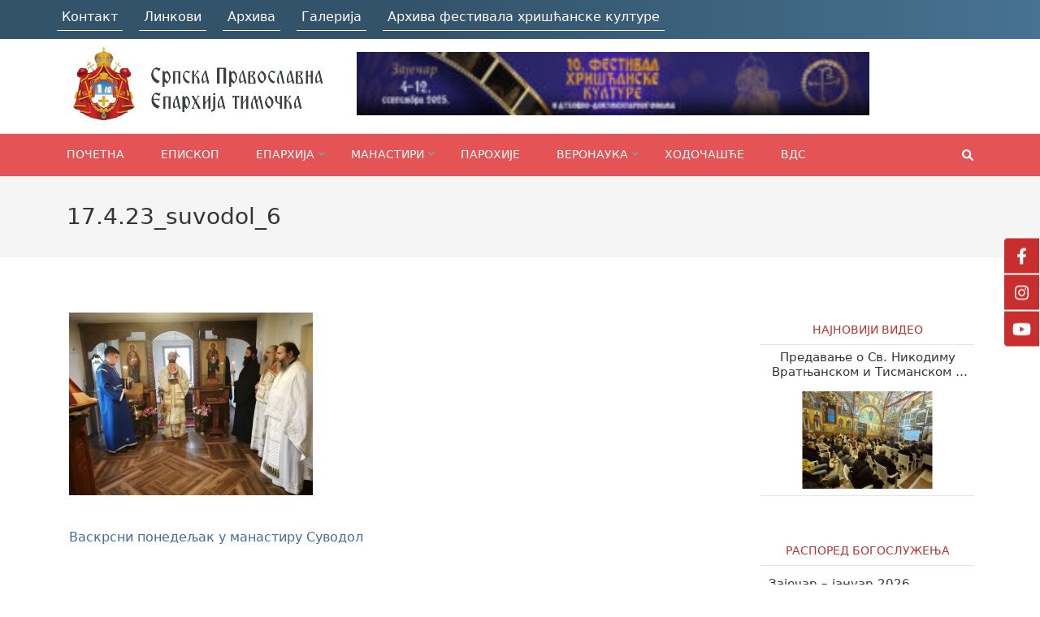

--- FILE ---
content_type: text/html; charset=UTF-8
request_url: https://eparhija-timocka.org/vaskrsni-ponedeljak-u-manastiru-suvodol/17-4-23_suvodol_6/
body_size: 99527
content:
    <!DOCTYPE html>
    <html lang="sr-RS">
    
<head itemscope itemtype="https://schema.org/WebSite">

    <meta charset="UTF-8">
    <meta name="viewport" content="width=device-width, initial-scale=1">
    <link rel="profile" href="http://gmpg.org/xfn/11">
    <link rel="pingback" href="https://eparhija-timocka.org/xmlrpc.php">
    
	  <meta name='robots' content='index, follow, max-image-preview:large, max-snippet:-1, max-video-preview:-1' />
	<style>img:is([sizes="auto" i], [sizes^="auto," i]) { contain-intrinsic-size: 3000px 1500px }</style>
	
	<!-- This site is optimized with the Yoast SEO plugin v22.3 - https://yoast.com/wordpress/plugins/seo/ -->
	<title>17.4.23_suvodol_6 - Епархија тимочка</title>
	<link rel="canonical" href="https://eparhija-timocka.org/vaskrsni-ponedeljak-u-manastiru-suvodol/17-4-23_suvodol_6/" />
	<meta property="og:locale" content="sr_RS" />
	<meta property="og:type" content="article" />
	<meta property="og:title" content="17.4.23_suvodol_6 - Епархија тимочка" />
	<meta property="og:url" content="https://eparhija-timocka.org/vaskrsni-ponedeljak-u-manastiru-suvodol/17-4-23_suvodol_6/" />
	<meta property="og:site_name" content="Епархија тимочка" />
	<meta property="og:image" content="https://eparhija-timocka.org/vaskrsni-ponedeljak-u-manastiru-suvodol/17-4-23_suvodol_6" />
	<meta property="og:image:width" content="750" />
	<meta property="og:image:height" content="562" />
	<meta property="og:image:type" content="image/jpeg" />
	<script type="application/ld+json" class="yoast-schema-graph">{"@context":"https://schema.org","@graph":[{"@type":"WebPage","@id":"https://eparhija-timocka.org/vaskrsni-ponedeljak-u-manastiru-suvodol/17-4-23_suvodol_6/","url":"https://eparhija-timocka.org/vaskrsni-ponedeljak-u-manastiru-suvodol/17-4-23_suvodol_6/","name":"17.4.23_suvodol_6 - Епархија тимочка","isPartOf":{"@id":"https://eparhija-timocka.org/#website"},"primaryImageOfPage":{"@id":"https://eparhija-timocka.org/vaskrsni-ponedeljak-u-manastiru-suvodol/17-4-23_suvodol_6/#primaryimage"},"image":{"@id":"https://eparhija-timocka.org/vaskrsni-ponedeljak-u-manastiru-suvodol/17-4-23_suvodol_6/#primaryimage"},"thumbnailUrl":"https://eparhija-timocka.org/wp-content/uploads/2023/04/17.4.23_suvodol_6.jpg","datePublished":"2023-04-18T18:56:35+00:00","dateModified":"2023-04-18T18:56:35+00:00","breadcrumb":{"@id":"https://eparhija-timocka.org/vaskrsni-ponedeljak-u-manastiru-suvodol/17-4-23_suvodol_6/#breadcrumb"},"inLanguage":"sr-RS","potentialAction":[{"@type":"ReadAction","target":["https://eparhija-timocka.org/vaskrsni-ponedeljak-u-manastiru-suvodol/17-4-23_suvodol_6/"]}]},{"@type":"ImageObject","inLanguage":"sr-RS","@id":"https://eparhija-timocka.org/vaskrsni-ponedeljak-u-manastiru-suvodol/17-4-23_suvodol_6/#primaryimage","url":"https://eparhija-timocka.org/wp-content/uploads/2023/04/17.4.23_suvodol_6.jpg","contentUrl":"https://eparhija-timocka.org/wp-content/uploads/2023/04/17.4.23_suvodol_6.jpg","width":750,"height":562},{"@type":"BreadcrumbList","@id":"https://eparhija-timocka.org/vaskrsni-ponedeljak-u-manastiru-suvodol/17-4-23_suvodol_6/#breadcrumb","itemListElement":[{"@type":"ListItem","position":1,"name":"Home","item":"https://eparhija-timocka.org/"},{"@type":"ListItem","position":2,"name":"Васкрсни понедељак у манастиру Суводол","item":"https://eparhija-timocka.org/vaskrsni-ponedeljak-u-manastiru-suvodol/"},{"@type":"ListItem","position":3,"name":"17.4.23_suvodol_6"}]},{"@type":"WebSite","@id":"https://eparhija-timocka.org/#website","url":"https://eparhija-timocka.org/","name":"Епархија тимочка","description":"Званична презентација Епархије тимочке","publisher":{"@id":"https://eparhija-timocka.org/#organization"},"potentialAction":[{"@type":"SearchAction","target":{"@type":"EntryPoint","urlTemplate":"https://eparhija-timocka.org/?s={search_term_string}"},"query-input":"required name=search_term_string"}],"inLanguage":"sr-RS"},{"@type":"Organization","@id":"https://eparhija-timocka.org/#organization","name":"Епархија тимочка","url":"https://eparhija-timocka.org/","logo":{"@type":"ImageObject","inLanguage":"sr-RS","@id":"https://eparhija-timocka.org/#/schema/logo/image/","url":"https://eparhija-timocka.org/wp-content/uploads/2023/10/grb1-e1505556391543-removebg-preview.png","contentUrl":"https://eparhija-timocka.org/wp-content/uploads/2023/10/grb1-e1505556391543-removebg-preview.png","width":318,"height":90,"caption":"Епархија тимочка"},"image":{"@id":"https://eparhija-timocka.org/#/schema/logo/image/"}}]}</script>
	<!-- / Yoast SEO plugin. -->


<link rel='dns-prefetch' href='//fonts.googleapis.com' />
<link rel="alternate" type="application/rss+xml" title="Епархија тимочка &raquo; довод" href="https://eparhija-timocka.org/feed/" />
<link rel="alternate" type="application/rss+xml" title="Епархија тимочка &raquo; довод коментара" href="https://eparhija-timocka.org/comments/feed/" />

<script>
var MP3jPLAYLISTS = [];
var MP3jPLAYERS = [];
</script>
<script type="text/javascript">
/* <![CDATA[ */
window._wpemojiSettings = {"baseUrl":"https:\/\/s.w.org\/images\/core\/emoji\/15.0.3\/72x72\/","ext":".png","svgUrl":"https:\/\/s.w.org\/images\/core\/emoji\/15.0.3\/svg\/","svgExt":".svg","source":{"concatemoji":"https:\/\/eparhija-timocka.org\/wp-includes\/js\/wp-emoji-release.min.js?ver=6.7.4"}};
/*! This file is auto-generated */
!function(i,n){var o,s,e;function c(e){try{var t={supportTests:e,timestamp:(new Date).valueOf()};sessionStorage.setItem(o,JSON.stringify(t))}catch(e){}}function p(e,t,n){e.clearRect(0,0,e.canvas.width,e.canvas.height),e.fillText(t,0,0);var t=new Uint32Array(e.getImageData(0,0,e.canvas.width,e.canvas.height).data),r=(e.clearRect(0,0,e.canvas.width,e.canvas.height),e.fillText(n,0,0),new Uint32Array(e.getImageData(0,0,e.canvas.width,e.canvas.height).data));return t.every(function(e,t){return e===r[t]})}function u(e,t,n){switch(t){case"flag":return n(e,"\ud83c\udff3\ufe0f\u200d\u26a7\ufe0f","\ud83c\udff3\ufe0f\u200b\u26a7\ufe0f")?!1:!n(e,"\ud83c\uddfa\ud83c\uddf3","\ud83c\uddfa\u200b\ud83c\uddf3")&&!n(e,"\ud83c\udff4\udb40\udc67\udb40\udc62\udb40\udc65\udb40\udc6e\udb40\udc67\udb40\udc7f","\ud83c\udff4\u200b\udb40\udc67\u200b\udb40\udc62\u200b\udb40\udc65\u200b\udb40\udc6e\u200b\udb40\udc67\u200b\udb40\udc7f");case"emoji":return!n(e,"\ud83d\udc26\u200d\u2b1b","\ud83d\udc26\u200b\u2b1b")}return!1}function f(e,t,n){var r="undefined"!=typeof WorkerGlobalScope&&self instanceof WorkerGlobalScope?new OffscreenCanvas(300,150):i.createElement("canvas"),a=r.getContext("2d",{willReadFrequently:!0}),o=(a.textBaseline="top",a.font="600 32px Arial",{});return e.forEach(function(e){o[e]=t(a,e,n)}),o}function t(e){var t=i.createElement("script");t.src=e,t.defer=!0,i.head.appendChild(t)}"undefined"!=typeof Promise&&(o="wpEmojiSettingsSupports",s=["flag","emoji"],n.supports={everything:!0,everythingExceptFlag:!0},e=new Promise(function(e){i.addEventListener("DOMContentLoaded",e,{once:!0})}),new Promise(function(t){var n=function(){try{var e=JSON.parse(sessionStorage.getItem(o));if("object"==typeof e&&"number"==typeof e.timestamp&&(new Date).valueOf()<e.timestamp+604800&&"object"==typeof e.supportTests)return e.supportTests}catch(e){}return null}();if(!n){if("undefined"!=typeof Worker&&"undefined"!=typeof OffscreenCanvas&&"undefined"!=typeof URL&&URL.createObjectURL&&"undefined"!=typeof Blob)try{var e="postMessage("+f.toString()+"("+[JSON.stringify(s),u.toString(),p.toString()].join(",")+"));",r=new Blob([e],{type:"text/javascript"}),a=new Worker(URL.createObjectURL(r),{name:"wpTestEmojiSupports"});return void(a.onmessage=function(e){c(n=e.data),a.terminate(),t(n)})}catch(e){}c(n=f(s,u,p))}t(n)}).then(function(e){for(var t in e)n.supports[t]=e[t],n.supports.everything=n.supports.everything&&n.supports[t],"flag"!==t&&(n.supports.everythingExceptFlag=n.supports.everythingExceptFlag&&n.supports[t]);n.supports.everythingExceptFlag=n.supports.everythingExceptFlag&&!n.supports.flag,n.DOMReady=!1,n.readyCallback=function(){n.DOMReady=!0}}).then(function(){return e}).then(function(){var e;n.supports.everything||(n.readyCallback(),(e=n.source||{}).concatemoji?t(e.concatemoji):e.wpemoji&&e.twemoji&&(t(e.twemoji),t(e.wpemoji)))}))}((window,document),window._wpemojiSettings);
/* ]]> */
</script>
<link rel='stylesheet' id='mailchimpSF_main_css-css' href='https://eparhija-timocka.org/?mcsf_action=main_css&#038;ver=6.7.4' type='text/css' media='all' />
<!--[if IE]>
<link rel='stylesheet' id='mailchimpSF_ie_css-css' href='https://eparhija-timocka.org/wp-content/plugins/mailchimp/css/ie.css?ver=6.7.4' type='text/css' media='all' />
<![endif]-->
<link rel='stylesheet' id='A5-framework-css' href='https://eparhija-timocka.org/a5-framework-frontend.css/?ver=1.0%20beta%2020160408%20AFPW' type='text/css' media='all' />
<style id='wp-emoji-styles-inline-css' type='text/css'>

	img.wp-smiley, img.emoji {
		display: inline !important;
		border: none !important;
		box-shadow: none !important;
		height: 1em !important;
		width: 1em !important;
		margin: 0 0.07em !important;
		vertical-align: -0.1em !important;
		background: none !important;
		padding: 0 !important;
	}
</style>
<link rel='stylesheet' id='wp-block-library-css' href='https://eparhija-timocka.org/wp-includes/css/dist/block-library/style.min.css?ver=6.7.4' type='text/css' media='all' />
<style id='pdfemb-pdf-embedder-viewer-style-inline-css' type='text/css'>
.wp-block-pdfemb-pdf-embedder-viewer{max-width:none}

</style>
<style id='classic-theme-styles-inline-css' type='text/css'>
/*! This file is auto-generated */
.wp-block-button__link{color:#fff;background-color:#32373c;border-radius:9999px;box-shadow:none;text-decoration:none;padding:calc(.667em + 2px) calc(1.333em + 2px);font-size:1.125em}.wp-block-file__button{background:#32373c;color:#fff;text-decoration:none}
</style>
<style id='global-styles-inline-css' type='text/css'>
:root{--wp--preset--aspect-ratio--square: 1;--wp--preset--aspect-ratio--4-3: 4/3;--wp--preset--aspect-ratio--3-4: 3/4;--wp--preset--aspect-ratio--3-2: 3/2;--wp--preset--aspect-ratio--2-3: 2/3;--wp--preset--aspect-ratio--16-9: 16/9;--wp--preset--aspect-ratio--9-16: 9/16;--wp--preset--color--black: #000000;--wp--preset--color--cyan-bluish-gray: #abb8c3;--wp--preset--color--white: #ffffff;--wp--preset--color--pale-pink: #f78da7;--wp--preset--color--vivid-red: #cf2e2e;--wp--preset--color--luminous-vivid-orange: #ff6900;--wp--preset--color--luminous-vivid-amber: #fcb900;--wp--preset--color--light-green-cyan: #7bdcb5;--wp--preset--color--vivid-green-cyan: #00d084;--wp--preset--color--pale-cyan-blue: #8ed1fc;--wp--preset--color--vivid-cyan-blue: #0693e3;--wp--preset--color--vivid-purple: #9b51e0;--wp--preset--gradient--vivid-cyan-blue-to-vivid-purple: linear-gradient(135deg,rgba(6,147,227,1) 0%,rgb(155,81,224) 100%);--wp--preset--gradient--light-green-cyan-to-vivid-green-cyan: linear-gradient(135deg,rgb(122,220,180) 0%,rgb(0,208,130) 100%);--wp--preset--gradient--luminous-vivid-amber-to-luminous-vivid-orange: linear-gradient(135deg,rgba(252,185,0,1) 0%,rgba(255,105,0,1) 100%);--wp--preset--gradient--luminous-vivid-orange-to-vivid-red: linear-gradient(135deg,rgba(255,105,0,1) 0%,rgb(207,46,46) 100%);--wp--preset--gradient--very-light-gray-to-cyan-bluish-gray: linear-gradient(135deg,rgb(238,238,238) 0%,rgb(169,184,195) 100%);--wp--preset--gradient--cool-to-warm-spectrum: linear-gradient(135deg,rgb(74,234,220) 0%,rgb(151,120,209) 20%,rgb(207,42,186) 40%,rgb(238,44,130) 60%,rgb(251,105,98) 80%,rgb(254,248,76) 100%);--wp--preset--gradient--blush-light-purple: linear-gradient(135deg,rgb(255,206,236) 0%,rgb(152,150,240) 100%);--wp--preset--gradient--blush-bordeaux: linear-gradient(135deg,rgb(254,205,165) 0%,rgb(254,45,45) 50%,rgb(107,0,62) 100%);--wp--preset--gradient--luminous-dusk: linear-gradient(135deg,rgb(255,203,112) 0%,rgb(199,81,192) 50%,rgb(65,88,208) 100%);--wp--preset--gradient--pale-ocean: linear-gradient(135deg,rgb(255,245,203) 0%,rgb(182,227,212) 50%,rgb(51,167,181) 100%);--wp--preset--gradient--electric-grass: linear-gradient(135deg,rgb(202,248,128) 0%,rgb(113,206,126) 100%);--wp--preset--gradient--midnight: linear-gradient(135deg,rgb(2,3,129) 0%,rgb(40,116,252) 100%);--wp--preset--font-size--small: 13px;--wp--preset--font-size--medium: 20px;--wp--preset--font-size--large: 36px;--wp--preset--font-size--x-large: 42px;--wp--preset--spacing--20: 0.44rem;--wp--preset--spacing--30: 0.67rem;--wp--preset--spacing--40: 1rem;--wp--preset--spacing--50: 1.5rem;--wp--preset--spacing--60: 2.25rem;--wp--preset--spacing--70: 3.38rem;--wp--preset--spacing--80: 5.06rem;--wp--preset--shadow--natural: 6px 6px 9px rgba(0, 0, 0, 0.2);--wp--preset--shadow--deep: 12px 12px 50px rgba(0, 0, 0, 0.4);--wp--preset--shadow--sharp: 6px 6px 0px rgba(0, 0, 0, 0.2);--wp--preset--shadow--outlined: 6px 6px 0px -3px rgba(255, 255, 255, 1), 6px 6px rgba(0, 0, 0, 1);--wp--preset--shadow--crisp: 6px 6px 0px rgba(0, 0, 0, 1);}:where(.is-layout-flex){gap: 0.5em;}:where(.is-layout-grid){gap: 0.5em;}body .is-layout-flex{display: flex;}.is-layout-flex{flex-wrap: wrap;align-items: center;}.is-layout-flex > :is(*, div){margin: 0;}body .is-layout-grid{display: grid;}.is-layout-grid > :is(*, div){margin: 0;}:where(.wp-block-columns.is-layout-flex){gap: 2em;}:where(.wp-block-columns.is-layout-grid){gap: 2em;}:where(.wp-block-post-template.is-layout-flex){gap: 1.25em;}:where(.wp-block-post-template.is-layout-grid){gap: 1.25em;}.has-black-color{color: var(--wp--preset--color--black) !important;}.has-cyan-bluish-gray-color{color: var(--wp--preset--color--cyan-bluish-gray) !important;}.has-white-color{color: var(--wp--preset--color--white) !important;}.has-pale-pink-color{color: var(--wp--preset--color--pale-pink) !important;}.has-vivid-red-color{color: var(--wp--preset--color--vivid-red) !important;}.has-luminous-vivid-orange-color{color: var(--wp--preset--color--luminous-vivid-orange) !important;}.has-luminous-vivid-amber-color{color: var(--wp--preset--color--luminous-vivid-amber) !important;}.has-light-green-cyan-color{color: var(--wp--preset--color--light-green-cyan) !important;}.has-vivid-green-cyan-color{color: var(--wp--preset--color--vivid-green-cyan) !important;}.has-pale-cyan-blue-color{color: var(--wp--preset--color--pale-cyan-blue) !important;}.has-vivid-cyan-blue-color{color: var(--wp--preset--color--vivid-cyan-blue) !important;}.has-vivid-purple-color{color: var(--wp--preset--color--vivid-purple) !important;}.has-black-background-color{background-color: var(--wp--preset--color--black) !important;}.has-cyan-bluish-gray-background-color{background-color: var(--wp--preset--color--cyan-bluish-gray) !important;}.has-white-background-color{background-color: var(--wp--preset--color--white) !important;}.has-pale-pink-background-color{background-color: var(--wp--preset--color--pale-pink) !important;}.has-vivid-red-background-color{background-color: var(--wp--preset--color--vivid-red) !important;}.has-luminous-vivid-orange-background-color{background-color: var(--wp--preset--color--luminous-vivid-orange) !important;}.has-luminous-vivid-amber-background-color{background-color: var(--wp--preset--color--luminous-vivid-amber) !important;}.has-light-green-cyan-background-color{background-color: var(--wp--preset--color--light-green-cyan) !important;}.has-vivid-green-cyan-background-color{background-color: var(--wp--preset--color--vivid-green-cyan) !important;}.has-pale-cyan-blue-background-color{background-color: var(--wp--preset--color--pale-cyan-blue) !important;}.has-vivid-cyan-blue-background-color{background-color: var(--wp--preset--color--vivid-cyan-blue) !important;}.has-vivid-purple-background-color{background-color: var(--wp--preset--color--vivid-purple) !important;}.has-black-border-color{border-color: var(--wp--preset--color--black) !important;}.has-cyan-bluish-gray-border-color{border-color: var(--wp--preset--color--cyan-bluish-gray) !important;}.has-white-border-color{border-color: var(--wp--preset--color--white) !important;}.has-pale-pink-border-color{border-color: var(--wp--preset--color--pale-pink) !important;}.has-vivid-red-border-color{border-color: var(--wp--preset--color--vivid-red) !important;}.has-luminous-vivid-orange-border-color{border-color: var(--wp--preset--color--luminous-vivid-orange) !important;}.has-luminous-vivid-amber-border-color{border-color: var(--wp--preset--color--luminous-vivid-amber) !important;}.has-light-green-cyan-border-color{border-color: var(--wp--preset--color--light-green-cyan) !important;}.has-vivid-green-cyan-border-color{border-color: var(--wp--preset--color--vivid-green-cyan) !important;}.has-pale-cyan-blue-border-color{border-color: var(--wp--preset--color--pale-cyan-blue) !important;}.has-vivid-cyan-blue-border-color{border-color: var(--wp--preset--color--vivid-cyan-blue) !important;}.has-vivid-purple-border-color{border-color: var(--wp--preset--color--vivid-purple) !important;}.has-vivid-cyan-blue-to-vivid-purple-gradient-background{background: var(--wp--preset--gradient--vivid-cyan-blue-to-vivid-purple) !important;}.has-light-green-cyan-to-vivid-green-cyan-gradient-background{background: var(--wp--preset--gradient--light-green-cyan-to-vivid-green-cyan) !important;}.has-luminous-vivid-amber-to-luminous-vivid-orange-gradient-background{background: var(--wp--preset--gradient--luminous-vivid-amber-to-luminous-vivid-orange) !important;}.has-luminous-vivid-orange-to-vivid-red-gradient-background{background: var(--wp--preset--gradient--luminous-vivid-orange-to-vivid-red) !important;}.has-very-light-gray-to-cyan-bluish-gray-gradient-background{background: var(--wp--preset--gradient--very-light-gray-to-cyan-bluish-gray) !important;}.has-cool-to-warm-spectrum-gradient-background{background: var(--wp--preset--gradient--cool-to-warm-spectrum) !important;}.has-blush-light-purple-gradient-background{background: var(--wp--preset--gradient--blush-light-purple) !important;}.has-blush-bordeaux-gradient-background{background: var(--wp--preset--gradient--blush-bordeaux) !important;}.has-luminous-dusk-gradient-background{background: var(--wp--preset--gradient--luminous-dusk) !important;}.has-pale-ocean-gradient-background{background: var(--wp--preset--gradient--pale-ocean) !important;}.has-electric-grass-gradient-background{background: var(--wp--preset--gradient--electric-grass) !important;}.has-midnight-gradient-background{background: var(--wp--preset--gradient--midnight) !important;}.has-small-font-size{font-size: var(--wp--preset--font-size--small) !important;}.has-medium-font-size{font-size: var(--wp--preset--font-size--medium) !important;}.has-large-font-size{font-size: var(--wp--preset--font-size--large) !important;}.has-x-large-font-size{font-size: var(--wp--preset--font-size--x-large) !important;}
:where(.wp-block-post-template.is-layout-flex){gap: 1.25em;}:where(.wp-block-post-template.is-layout-grid){gap: 1.25em;}
:where(.wp-block-columns.is-layout-flex){gap: 2em;}:where(.wp-block-columns.is-layout-grid){gap: 2em;}
:root :where(.wp-block-pullquote){font-size: 1.5em;line-height: 1.6;}
</style>
<link rel='stylesheet' id='sticky-social-icons-css' href='https://eparhija-timocka.org/wp-content/plugins/sticky-social-icons/public/assets/build/css/sticky-social-icons-public.css?ver=1.2.1' type='text/css' media='all' />
<link rel='stylesheet' id='font-awesome-css' href='https://eparhija-timocka.org/wp-content/plugins/elementor/assets/lib/font-awesome/css/font-awesome.min.css?ver=4.7.0' type='text/css' media='all' />
<link rel='stylesheet' id='qtip2css-css' href='https://eparhija-timocka.org/wp-content/plugins/wordpress-tooltips/js/qtip2/jquery.qtip.min.css?ver=6.7.4' type='text/css' media='all' />
<link rel='stylesheet' id='directorycss-css' href='https://eparhija-timocka.org/wp-content/plugins/wordpress-tooltips/js/jdirectory/directory.min.css?ver=6.7.4' type='text/css' media='all' />
<link rel='stylesheet' id='wp-lightbox-2.min.css-css' href='https://eparhija-timocka.org/wp-content/plugins/wp-lightbox-2/styles/lightbox.min.css?ver=1.3.4' type='text/css' media='all' />
<link rel='stylesheet' id='parent-style-css' href='https://eparhija-timocka.org/wp-content/themes/themes/numinous/style.css?ver=6.7.4' type='text/css' media='all' />
<link rel='stylesheet' id='slick-slider-core-css-css' href='https://eparhija-timocka.org/wp-content/themes/themes/numinous-child/assets/css/slick.css?ver=6.7.4' type='text/css' media='all' />
<link rel='stylesheet' id='numinous-google-fonts-css' href='https://fonts.googleapis.com/css?family=Roboto%3A400%2C700&#038;ver=6.7.4#038;display=fallback' type='text/css' media='all' />
<link rel='stylesheet' id='owl-carousel-css' href='https://eparhija-timocka.org/wp-content/themes/themes/numinous/css/owl.carousel.min.css?ver=6.7.4' type='text/css' media='all' />
<link rel='stylesheet' id='ticker-style-css' href='https://eparhija-timocka.org/wp-content/themes/themes/numinous/css/ticker-style.min.css?ver=6.7.4' type='text/css' media='all' />
<link rel='stylesheet' id='numinous-style-css' href='https://eparhija-timocka.org/wp-content/themes/themes/numinous-child/style.css?ver=1.0.0' type='text/css' media='all' />
<link rel='stylesheet' id='wpdreams-asl-basic-css' href='https://eparhija-timocka.org/wp-content/plugins/ajax-search-lite/css/style.basic.css?ver=4.11.5' type='text/css' media='all' />
<link rel='stylesheet' id='wpdreams-ajaxsearchlite-css' href='https://eparhija-timocka.org/wp-content/plugins/ajax-search-lite/css/style-simple-red.css?ver=4.11.5' type='text/css' media='all' />
<link rel='stylesheet' id='mp3-jplayer-css' href='https://eparhija-timocka.org/wp-content/plugins/mp3-jplayer/css/dark.css?ver=2.7.3' type='text/css' media='all' />
<script type="text/javascript" src="https://eparhija-timocka.org/wp-includes/js/jquery/jquery.min.js?ver=3.7.1" id="jquery-core-js"></script>
<script type="text/javascript" src="https://eparhija-timocka.org/wp-includes/js/jquery/jquery-migrate.min.js?ver=3.4.1" id="jquery-migrate-js"></script>
<script type="text/javascript" src="https://eparhija-timocka.org/wp-content/plugins/sticky-menu-or-anything-on-scroll/assets/js/jq-sticky-anything.min.js?ver=2.1.1" id="stickyAnythingLib-js"></script>
<script type="text/javascript" src="https://eparhija-timocka.org/wp-content/plugins/wordpress-tooltips/js/qtip2/jquery.qtip.min.js?ver=6.7.4" id="qtip2js-js"></script>
<script type="text/javascript" src="https://eparhija-timocka.org/wp-content/plugins/wordpress-tooltips/js/jdirectory/jquery.directory.min.js?ver=6.7.4" id="directoryjs-js"></script>
<script type="text/javascript" src="https://eparhija-timocka.org/wp-content/themes/themes/numinous-child/main.js?ver=6.7.4" id="main-script-js"></script>
<script type="text/javascript" src="https://eparhija-timocka.org/wp-content/themes/themes/numinous-child/assets/js/slick.js?ver=6.7.4" id="slick-core-js-js"></script>
<link rel="https://api.w.org/" href="https://eparhija-timocka.org/wp-json/" /><link rel="alternate" title="JSON" type="application/json" href="https://eparhija-timocka.org/wp-json/wp/v2/media/34100" /><link rel="EditURI" type="application/rsd+xml" title="RSD" href="https://eparhija-timocka.org/xmlrpc.php?rsd" />
<meta name="generator" content="WordPress 6.7.4" />
<link rel='shortlink' href='https://eparhija-timocka.org/?p=34100' />
<link rel="alternate" title="oEmbed (JSON)" type="application/json+oembed" href="https://eparhija-timocka.org/wp-json/oembed/1.0/embed?url=https%3A%2F%2Feparhija-timocka.org%2Fvaskrsni-ponedeljak-u-manastiru-suvodol%2F17-4-23_suvodol_6%2F" />
<link rel="alternate" title="oEmbed (XML)" type="text/xml+oembed" href="https://eparhija-timocka.org/wp-json/oembed/1.0/embed?url=https%3A%2F%2Feparhija-timocka.org%2Fvaskrsni-ponedeljak-u-manastiru-suvodol%2F17-4-23_suvodol_6%2F&#038;format=xml" />
<style>
		#category-posts-5-internal ul {padding: 0;}
#category-posts-5-internal .cat-post-item img {max-width: initial; max-height: initial; margin: initial;}
#category-posts-5-internal .cat-post-author {margin-bottom: 0;}
#category-posts-5-internal .cat-post-thumbnail {margin: 5px 10px 5px 0;}
#category-posts-5-internal .cat-post-item:before {content: ""; clear: both;}
#category-posts-5-internal .cat-post-excerpt-more {display: inline-block;}
#category-posts-5-internal .cat-post-item {list-style: none; margin: 3px 0 10px; padding: 3px 0;}
#category-posts-5-internal .cat-post-current .cat-post-title {font-weight: bold; text-transform: uppercase;}
#category-posts-5-internal [class*=cat-post-tax] {font-size: 0.85em;}
#category-posts-5-internal [class*=cat-post-tax] * {display:inline-block;}
#category-posts-5-internal .cat-post-item:after {content: ""; display: table;	clear: both;}
#category-posts-5-internal .cat-post-item .cat-post-title {overflow: hidden;text-overflow: ellipsis;white-space: initial;display: -webkit-box;-webkit-line-clamp: 2;-webkit-box-orient: vertical;padding-bottom: 0 !important;}
#category-posts-5-internal .cat-post-item:after {content: ""; display: table;	clear: both;}
#category-posts-5-internal .cat-post-thumbnail {display:block; float:left; margin:5px 10px 5px 0;}
#category-posts-5-internal .cat-post-crop {overflow:hidden;display:block;}
#category-posts-5-internal p {margin:5px 0 0 0}
#category-posts-5-internal li > div {margin:5px 0 0 0; clear:both;}
#category-posts-5-internal .dashicons {vertical-align:middle;}
#category-posts-5-internal .cat-post-thumbnail .cat-post-crop img {height: 150px;}
#category-posts-5-internal .cat-post-thumbnail .cat-post-crop img {width: 150px;}
#category-posts-5-internal .cat-post-thumbnail .cat-post-crop img {object-fit: cover; max-width: 100%; display: block;}
#category-posts-5-internal .cat-post-thumbnail .cat-post-crop-not-supported img {width: 100%;}
#category-posts-5-internal .cat-post-thumbnail {max-width:100%;}
#category-posts-5-internal .cat-post-item img {margin: initial;}
#category-posts-3-internal ul {padding: 0;}
#category-posts-3-internal .cat-post-item img {max-width: initial; max-height: initial; margin: initial;}
#category-posts-3-internal .cat-post-author {margin-bottom: 0;}
#category-posts-3-internal .cat-post-thumbnail {margin: 5px 10px 5px 0;}
#category-posts-3-internal .cat-post-item:before {content: ""; clear: both;}
#category-posts-3-internal .cat-post-excerpt-more {display: inline-block;}
#category-posts-3-internal .cat-post-item {list-style: none; margin: 3px 0 10px; padding: 3px 0;}
#category-posts-3-internal .cat-post-current .cat-post-title {font-weight: bold; text-transform: uppercase;}
#category-posts-3-internal [class*=cat-post-tax] {font-size: 0.85em;}
#category-posts-3-internal [class*=cat-post-tax] * {display:inline-block;}
#category-posts-3-internal .cat-post-item:after {content: ""; display: table;	clear: both;}
#category-posts-3-internal .cat-post-item .cat-post-title {overflow: hidden;text-overflow: ellipsis;white-space: initial;display: -webkit-box;-webkit-line-clamp: 2;-webkit-box-orient: vertical;padding-bottom: 0 !important;}
#category-posts-3-internal .cat-post-item:after {content: ""; display: table;	clear: both;}
#category-posts-3-internal .cat-post-thumbnail {display:block; float:left; margin:5px 10px 5px 0;}
#category-posts-3-internal .cat-post-crop {overflow:hidden;display:block;}
#category-posts-3-internal p {margin:5px 0 0 0}
#category-posts-3-internal li > div {margin:5px 0 0 0; clear:both;}
#category-posts-3-internal .dashicons {vertical-align:middle;}
#category-posts-3-internal .cat-post-thumbnail .cat-post-crop img {height: 150px;}
#category-posts-3-internal .cat-post-thumbnail .cat-post-crop img {width: 150px;}
#category-posts-3-internal .cat-post-thumbnail .cat-post-crop img {object-fit: cover; max-width: 100%; display: block;}
#category-posts-3-internal .cat-post-thumbnail .cat-post-crop-not-supported img {width: 100%;}
#category-posts-3-internal .cat-post-thumbnail {max-width:100%;}
#category-posts-3-internal .cat-post-item img {margin: initial;}
</style>
		<style id="sticky-social-icons-styles">#sticky-social-icons-container{top: 300px}#sticky-social-icons-container li a{font-size: 20px; width: 70px; height:70px; }#sticky-social-icons-container.with-animation li a:hover{width: 80px; }#sticky-social-icons-container li a.fab-fa-facebook-f{color: #fff; background: #1e73be; }#sticky-social-icons-container li a.fab-fa-facebook-f:hover{color: #fff; background: #194da8; }#sticky-social-icons-container li a.fab-fa-instagram{color: #fff; background: #e878e8; }#sticky-social-icons-container li a.fab-fa-instagram:hover{color: #fff; background: #ae78e8; }#sticky-social-icons-container li a.fab-fa-youtube{color: #fff; background: #e51b1b; }#sticky-social-icons-container li a.fab-fa-youtube:hover{color: #fff; background: #c41717; }@media( max-width: 415px ){#sticky-social-icons-container li a{font-size: 17px; width: 59.5px; height:59.5px; }}</style> 	<script type="text/javascript">	
	if(typeof jQuery=='undefined')
	{
		document.write('<'+'script src="https://eparhija-timocka.org/wp-content/plugins//wordpress-tooltips/js/qtip/jquery.js" type="text/javascript"></'+'script>');
	}
	</script>
	<script type="text/javascript">

	function toolTips(whichID,theTipContent)
	{
    		theTipContent = theTipContent.replace('[[[[[','');
    		theTipContent = theTipContent.replace(']]]]]','');
    		theTipContent = theTipContent.replace('@@@@','');
    		theTipContent = theTipContent.replace('####','');
    		theTipContent = theTipContent.replace('%%%%','');
    		theTipContent = theTipContent.replace('//##','');
    		theTipContent = theTipContent.replace('##]]','');
    		    		    		    		
			jQuery(whichID).qtip
			(
				{
					content:
					{
						text:theTipContent,
												
					},
   					style:
   					{
   					   						classes:' qtip-dark wordpress-tooltip-free qtip-rounded qtip-shadow '
    				},
    				position:
    				{
    					viewport: jQuery(window),
    					my: 'bottom center',
    					at: 'top center'
    				},
					show:'mouseover',
					hide: { fixed: true, delay: 200 }
				}
			)
	}
</script>
	
	<style type="text/css">
	.tooltips_table .tooltipsall
	{
		border-bottom:none !important;
	}
	.tooltips_table span {
    color: inherit !important;
	}
	.qtip-content .tooltipsall
	{
		border-bottom:none !important;
		color: inherit !important;
	}
	
		.tooltipsincontent
	{
		border-bottom:2px dotted #888;	
	}

	.tooltipsPopupCreditLink a
	{
		color:gray;
	}	
	</style>
			<style type="text/css">
			.navitems a
			{
				text-decoration: none !important;
			}
		</style>
						<link rel="preconnect" href="https://fonts.gstatic.com" crossorigin />
				<link rel="preload" as="style" href="//fonts.googleapis.com/css?family=Open+Sans&display=swap" />
				<link rel="stylesheet" href="//fonts.googleapis.com/css?family=Open+Sans&display=swap" media="all" />
				<meta name="generator" content="Elementor 3.15.3; features: e_dom_optimization, e_optimized_assets_loading, e_optimized_css_loading, additional_custom_breakpoints; settings: css_print_method-external, google_font-enabled, font_display-auto">
                <style>
                    
					div[id*='ajaxsearchlitesettings'].searchsettings .asl_option_inner label {
						font-size: 0px !important;
						color: rgba(0, 0, 0, 0);
					}
					div[id*='ajaxsearchlitesettings'].searchsettings .asl_option_inner label:after {
						font-size: 11px !important;
						position: absolute;
						top: 0;
						left: 0;
						z-index: 1;
					}
					.asl_w_container {
						width: 100%;
						margin: 0px 0px 0px 0px;
						min-width: 200px;
					}
					div[id*='ajaxsearchlite'].asl_m {
						width: 100%;
					}
					div[id*='ajaxsearchliteres'].wpdreams_asl_results div.resdrg span.highlighted {
						font-weight: bold;
						color: rgba(217, 49, 43, 1);
						background-color: rgba(238, 238, 238, 1);
					}
					div[id*='ajaxsearchliteres'].wpdreams_asl_results .results img.asl_image {
						width: 70px;
						height: 70px;
						object-fit: cover;
					}
					div.asl_r .results {
						max-height: none;
					}
				
						div.asl_r.asl_w.vertical .results .item::after {
							display: block;
							position: absolute;
							bottom: 0;
							content: '';
							height: 1px;
							width: 100%;
							background: #D8D8D8;
						}
						div.asl_r.asl_w.vertical .results .item.asl_last_item::after {
							display: none;
						}
					                </style>
                <link rel="icon" href="https://eparhija-timocka.org/wp-content/uploads/2023/10/cropped-Hristogram-removebg-preview-1-32x32.png" sizes="32x32" />
<link rel="icon" href="https://eparhija-timocka.org/wp-content/uploads/2023/10/cropped-Hristogram-removebg-preview-1-192x192.png" sizes="192x192" />
<link rel="apple-touch-icon" href="https://eparhija-timocka.org/wp-content/uploads/2023/10/cropped-Hristogram-removebg-preview-1-180x180.png" />
<meta name="msapplication-TileImage" content="https://eparhija-timocka.org/wp-content/uploads/2023/10/cropped-Hristogram-removebg-preview-1-270x270.png" />
		<style type="text/css" id="wp-custom-css">
			/* Do not delete this, important! Sticky social media! */
#sticky-social-icons-container {
    top: 50%;
    transform: translate(0, -50%);
}
a:hover, a:focus, .menu-item a:hover, .menu-item a:focus {
    color: #FFF5BE !important;
    text-decoration: none !important;
    border: none !important;
    outline: none;
}		</style>
		    <link href="https://cdn.jsdelivr.net/npm/bootstrap@5.0.2/dist/css/bootstrap.min.css" rel="stylesheet" integrity="sha384-EVSTQN3/azprG1Anm3QDgpJLIm9Nao0Yz1ztcQTwFspd3yD65VohhpuuCOmLASjC" crossorigin="anonymous">
   
    <link rel="stylesheet" type="text/css" href="//cdn.jsdelivr.net/npm/slick-carousel@1.8.1/slick/slick.css"/>



</head>

<body class="attachment attachment-template-default single single-attachment postid-34100 attachmentid-34100 attachment-jpeg wp-custom-logo group-blog elementor-default" itemscope itemtype="https://schema.org/WebPage">
    <div id="page" class="site">
         <a class="skip-link screen-reader-text" href="#content">Skip to content (Press Enter)</a>
        <header id="masthead" class="site-header" role="banner" itemscope itemtype="https://schema.org/WPHeader">
    		
		  <div class="second-custom-menu">
			  <div class="scm-wrap">
				                <div class="one-second-item"><a href="https://eparhija-timocka.org/kontakt/" target="_blank">Контакт</a></div>
              <div class="one-second-item"><a href="https://eparhija-timocka.org/linkovi/" target="_blank">Линкови</a></div>
              <div class="one-second-item"><a href="https://eparhija-timocka.org/arhiva/" target="_blank">Архива</a></div>
              <div class="one-second-item"><a href="https://eparhija-timocka.org/galerija/fotografije/" target="_blank">Галерија</a></div>
              <div class="one-second-item"><a href="https://eparhija-timocka.org/arhiva-festivala-hriscanske-kulture/" target="_blank">Архива фестивала хришћанске културе</a></div>
			  </div>

            </div>
		
    <div class="header-t">
		<div class="container">

            <div class="site-branding" itemscope itemtype="https://schema.org/Organization">
                <a href="https://eparhija-timocka.org/" class="custom-logo-link" rel="home"><img width="318" height="90" src="https://eparhija-timocka.org/wp-content/uploads/2023/10/grb1-e1505556391543-removebg-preview.png" class="custom-logo" alt="Епархија тимочка" decoding="async" srcset="https://eparhija-timocka.org/wp-content/uploads/2023/10/grb1-e1505556391543-removebg-preview.png 318w, https://eparhija-timocka.org/wp-content/uploads/2023/10/grb1-e1505556391543-removebg-preview-300x85.png 300w" sizes="(max-width: 318px) 100vw, 318px" /></a>				                    <p class="site-title" itemprop="name"><a href="https://eparhija-timocka.org/" rel="home" itemprop="url">Епархија тимочка</a></p>
                    				<p class="site-description" itemprop="description">Званична презентација Епархије тимочке</p>
    			            </div><!-- .site-branding -->

							<div id="header-widget-area" class="custom-chw-widget-area widget-area" role="complementary">
				<div class="chw-widget"><a href="https://eparhija-timocka.org/10-festival-hriscanske-kulture-2025/"><img width="300" height="37" src="https://eparhija-timocka.org/wp-content/uploads/2025/08/10-FHK-baner-728x90-1-300x37.jpg" class="image wp-image-43758  attachment-medium size-medium" alt="" style="max-width: 100%; height: auto;" decoding="async" srcset="https://eparhija-timocka.org/wp-content/uploads/2025/08/10-FHK-baner-728x90-1-300x37.jpg 300w, https://eparhija-timocka.org/wp-content/uploads/2025/08/10-FHK-baner-728x90-1.jpg 728w" sizes="(max-width: 300px) 100vw, 300px" /></a></div>				</div>

							
            		</div>
	</div>
        <div class="header-b">
		<div class="container">
			<button id="mobile-header" data-toggle-target=".main-menu-modal" data-toggle-body-class="showing-main-menu-modal" aria-expanded="false" data-set-focus=".close-main-nav-toggle">
		    	<span></span>
                <span></span>
                <span></span>
			</button>

            <div class="mobile-menu-wrapper">
                <nav id="mobile-site-navigation" class="main-navigation mobile-navigation">
                    <div class="primary-menu-list main-menu-modal cover-modal" data-modal-target-string=".main-menu-modal">
                        <button class="close close-main-nav-toggle" data-toggle-target=".main-menu-modal" data-toggle-body-class="showing-main-menu-modal" aria-expanded="false" data-set-focus=".main-menu-modal"></button>
                        <div class="mobile-menu" aria-label="Mobile">
                            <div class="menu-glavni-meni-container"><ul id="mobile-primary-menu" class="nav-menu main-menu-modal"><li id="menu-item-15" class="menu-item menu-item-type-custom menu-item-object-custom menu-item-home menu-item-15"><a href="http://eparhija-timocka.org/">Почетна</a></li>
<li id="menu-item-3788" class="menu-item menu-item-type-post_type menu-item-object-page menu-item-3788"><a href="https://eparhija-timocka.org/njegovo-visokopreosvestenstvo-mitropolit-timocki-gospodin-g-ilarion/">Епископ</a></li>
<li id="menu-item-2019" class="menu-item menu-item-type-custom menu-item-object-custom menu-item-has-children menu-item-2019"><a>Епархија</a>
<ul class="sub-menu">
	<li id="menu-item-27967" class="menu-item menu-item-type-post_type menu-item-object-page menu-item-27967"><a href="https://eparhija-timocka.org/istorijat-eparhije/">Историјат Епархије</a></li>
	<li id="menu-item-49" class="menu-item menu-item-type-post_type menu-item-object-page menu-item-49"><a href="https://eparhija-timocka.org/raniji-episkopi/">Епископи</a></li>
	<li id="menu-item-406" class="menu-item menu-item-type-post_type menu-item-object-page menu-item-406"><a href="https://eparhija-timocka.org/drustva-i-horovi/">Друштва и хорови</a></li>
	<li id="menu-item-10492" class="menu-item menu-item-type-taxonomy menu-item-object-category menu-item-10492"><a href="https://eparhija-timocka.org/category/hodocasce/">Ходочашће &#8211; Одбор за поклоничка путовања</a></li>
</ul>
</li>
<li id="menu-item-37" class="menu-item menu-item-type-post_type menu-item-object-page menu-item-has-children menu-item-37"><a href="https://eparhija-timocka.org/manastiri/">Манастири</a>
<ul class="sub-menu">
	<li id="menu-item-1413" class="menu-item menu-item-type-custom menu-item-object-custom menu-item-1413"><a target="_blank" href="http://manastirbukovo.org/">Буково</a></li>
	<li id="menu-item-78" class="menu-item menu-item-type-post_type menu-item-object-page menu-item-78"><a href="https://eparhija-timocka.org/manastiri/manastir-svete-trojice/">Света Тројица</a></li>
	<li id="menu-item-77" class="menu-item menu-item-type-post_type menu-item-object-page menu-item-77"><a href="https://eparhija-timocka.org/manastiri/manastir-suvodol/">Суводол</a></li>
	<li id="menu-item-24776" class="menu-item menu-item-type-post_type menu-item-object-page menu-item-24776"><a href="https://eparhija-timocka.org/manastir-vratna/">Вратна</a></li>
	<li id="menu-item-74" class="menu-item menu-item-type-post_type menu-item-object-page menu-item-74"><a href="https://eparhija-timocka.org/manastiri/manastir-lozica/">Лозица</a></li>
	<li id="menu-item-75" class="menu-item menu-item-type-post_type menu-item-object-page menu-item-75"><a href="https://eparhija-timocka.org/manastiri/manastir-krepicevac/">Крепичевац</a></li>
	<li id="menu-item-80" class="menu-item menu-item-type-post_type menu-item-object-page menu-item-80"><a href="https://eparhija-timocka.org/manastiri/manastir-grliste/">Грлиште</a></li>
	<li id="menu-item-81" class="menu-item menu-item-type-post_type menu-item-object-page menu-item-81"><a href="https://eparhija-timocka.org/manastiri/manastir-manastirica/">Манастирица</a></li>
	<li id="menu-item-115" class="menu-item menu-item-type-post_type menu-item-object-page menu-item-115"><a href="https://eparhija-timocka.org/manastiri/manastir-koroglas/">Короглаш</a></li>
	<li id="menu-item-1534" class="menu-item menu-item-type-post_type menu-item-object-page menu-item-1534"><a href="https://eparhija-timocka.org/manastiri/manastir-lapusnja/">Лапушња</a></li>
	<li id="menu-item-1535" class="menu-item menu-item-type-post_type menu-item-object-page menu-item-1535"><a href="https://eparhija-timocka.org/manastiri/manastir-jermencic/">Јерменчић</a></li>
</ul>
</li>
<li id="menu-item-28443" class="menu-item menu-item-type-post_type menu-item-object-page menu-item-28443"><a href="https://eparhija-timocka.org/parohije/">Парохије</a></li>
<li id="menu-item-19897" class="menu-item menu-item-type-custom menu-item-object-custom menu-item-has-children menu-item-19897"><a>Веронаука</a>
<ul class="sub-menu">
	<li id="menu-item-19896" class="menu-item menu-item-type-taxonomy menu-item-object-category menu-item-19896"><a href="https://eparhija-timocka.org/category/veronauka/">Веронаука &#8211; вести</a></li>
	<li id="menu-item-13140" class="menu-item menu-item-type-post_type menu-item-object-page menu-item-13140"><a href="https://eparhija-timocka.org/veroucitelji-2024-2025/">Вероучитељи 2024/2025</a></li>
</ul>
</li>
<li id="menu-item-18251" class="menu-item menu-item-type-taxonomy menu-item-object-category menu-item-18251"><a href="https://eparhija-timocka.org/category/hodocasce/">Ходочашће</a></li>
<li id="menu-item-18252" class="menu-item menu-item-type-taxonomy menu-item-object-category menu-item-18252"><a href="https://eparhija-timocka.org/category/vds/">ВДС</a></li>
</ul></div>                        </div>
                    </div>
                </nav><!-- #mobile-site-navigation -->
            </div>

			<nav id="site-navigation" class="main-navigation" role="navigation" itemscope itemtype="https://schema.org/SiteNavigationElement">
				<div class="menu-glavni-meni-container"><ul id="primary-menu" class="menu"><li class="menu-item menu-item-type-custom menu-item-object-custom menu-item-home menu-item-15"><a href="http://eparhija-timocka.org/">Почетна</a></li>
<li class="menu-item menu-item-type-post_type menu-item-object-page menu-item-3788"><a href="https://eparhija-timocka.org/njegovo-visokopreosvestenstvo-mitropolit-timocki-gospodin-g-ilarion/">Епископ</a></li>
<li class="menu-item menu-item-type-custom menu-item-object-custom menu-item-has-children menu-item-2019"><a>Епархија</a>
<ul class="sub-menu">
	<li class="menu-item menu-item-type-post_type menu-item-object-page menu-item-27967"><a href="https://eparhija-timocka.org/istorijat-eparhije/">Историјат Епархије</a></li>
	<li class="menu-item menu-item-type-post_type menu-item-object-page menu-item-49"><a href="https://eparhija-timocka.org/raniji-episkopi/">Епископи</a></li>
	<li class="menu-item menu-item-type-post_type menu-item-object-page menu-item-406"><a href="https://eparhija-timocka.org/drustva-i-horovi/">Друштва и хорови</a></li>
	<li class="menu-item menu-item-type-taxonomy menu-item-object-category menu-item-10492"><a href="https://eparhija-timocka.org/category/hodocasce/">Ходочашће &#8211; Одбор за поклоничка путовања</a></li>
</ul>
</li>
<li class="menu-item menu-item-type-post_type menu-item-object-page menu-item-has-children menu-item-37"><a href="https://eparhija-timocka.org/manastiri/">Манастири</a>
<ul class="sub-menu">
	<li class="menu-item menu-item-type-custom menu-item-object-custom menu-item-1413"><a target="_blank" href="http://manastirbukovo.org/">Буково</a></li>
	<li class="menu-item menu-item-type-post_type menu-item-object-page menu-item-78"><a href="https://eparhija-timocka.org/manastiri/manastir-svete-trojice/">Света Тројица</a></li>
	<li class="menu-item menu-item-type-post_type menu-item-object-page menu-item-77"><a href="https://eparhija-timocka.org/manastiri/manastir-suvodol/">Суводол</a></li>
	<li class="menu-item menu-item-type-post_type menu-item-object-page menu-item-24776"><a href="https://eparhija-timocka.org/manastir-vratna/">Вратна</a></li>
	<li class="menu-item menu-item-type-post_type menu-item-object-page menu-item-74"><a href="https://eparhija-timocka.org/manastiri/manastir-lozica/">Лозица</a></li>
	<li class="menu-item menu-item-type-post_type menu-item-object-page menu-item-75"><a href="https://eparhija-timocka.org/manastiri/manastir-krepicevac/">Крепичевац</a></li>
	<li class="menu-item menu-item-type-post_type menu-item-object-page menu-item-80"><a href="https://eparhija-timocka.org/manastiri/manastir-grliste/">Грлиште</a></li>
	<li class="menu-item menu-item-type-post_type menu-item-object-page menu-item-81"><a href="https://eparhija-timocka.org/manastiri/manastir-manastirica/">Манастирица</a></li>
	<li class="menu-item menu-item-type-post_type menu-item-object-page menu-item-115"><a href="https://eparhija-timocka.org/manastiri/manastir-koroglas/">Короглаш</a></li>
	<li class="menu-item menu-item-type-post_type menu-item-object-page menu-item-1534"><a href="https://eparhija-timocka.org/manastiri/manastir-lapusnja/">Лапушња</a></li>
	<li class="menu-item menu-item-type-post_type menu-item-object-page menu-item-1535"><a href="https://eparhija-timocka.org/manastiri/manastir-jermencic/">Јерменчић</a></li>
</ul>
</li>
<li class="menu-item menu-item-type-post_type menu-item-object-page menu-item-28443"><a href="https://eparhija-timocka.org/parohije/">Парохије</a></li>
<li class="menu-item menu-item-type-custom menu-item-object-custom menu-item-has-children menu-item-19897"><a>Веронаука</a>
<ul class="sub-menu">
	<li class="menu-item menu-item-type-taxonomy menu-item-object-category menu-item-19896"><a href="https://eparhija-timocka.org/category/veronauka/">Веронаука &#8211; вести</a></li>
	<li class="menu-item menu-item-type-post_type menu-item-object-page menu-item-13140"><a href="https://eparhija-timocka.org/veroucitelji-2024-2025/">Вероучитељи 2024/2025</a></li>
</ul>
</li>
<li class="menu-item menu-item-type-taxonomy menu-item-object-category menu-item-18251"><a href="https://eparhija-timocka.org/category/hodocasce/">Ходочашће</a></li>
<li class="menu-item menu-item-type-taxonomy menu-item-object-category menu-item-18252"><a href="https://eparhija-timocka.org/category/vds/">ВДС</a></li>
</ul></div>			</nav>

                            <div class="form-section">
                    <button id="search-btn" class="search-btn" data-toggle-target=".header-search-modal" data-toggle-body-class="showing-search-modal" aria-expanded="false" data-set-focus=".header-search-modal .search-field">
                        <i class="fa fa-search"></i>
                    </button>

                    <div class="form-holder search header-searh-wrap header-search-modal cover-modal" data-modal-target-string=".header-search-modal">
                        <div>
                            <div class="asl_w_container asl_w_container_1">
	<div id='ajaxsearchlite1'
		 data-id="1"
		 data-instance="1"
		 class="asl_w asl_m asl_m_1 asl_m_1_1">
		<div class="probox">

	
	<div class='prosettings' style='display:none;' data-opened=0>
				<div class='innericon'>
			<svg version="1.1" xmlns="http://www.w3.org/2000/svg" xmlns:xlink="http://www.w3.org/1999/xlink" x="0px" y="0px" width="22" height="22" viewBox="0 0 512 512" enable-background="new 0 0 512 512" xml:space="preserve">
					<polygon transform = "rotate(90 256 256)" points="142.332,104.886 197.48,50 402.5,256 197.48,462 142.332,407.113 292.727,256 "/>
				</svg>
		</div>
	</div>

	
	
	<div class='proinput'>
        <form role="search" action='#' autocomplete="off"
			  aria-label="Search form">
			<input aria-label="Search input"
				   type='search' class='orig'
				   tabindex="0"
				   name='phrase'
				   placeholder='Search here..'
				   value=''
				   autocomplete="off"/>
			<input aria-label="Search autocomplete input"
				   type='text'
				   class='autocomplete'
				   tabindex="-1"
				   name='phrase'
				   value=''
				   autocomplete="off" disabled/>
			<input type='submit' value="Start search" style='width:0; height: 0; visibility: hidden;'>
		</form>
	</div>

	
	
	<button class='promagnifier' tabindex="0" aria-label="Search magnifier button">
				<span class='innericon' style="display:block;">
			<svg version="1.1" xmlns="http://www.w3.org/2000/svg" xmlns:xlink="http://www.w3.org/1999/xlink" x="0px" y="0px" width="22" height="22" viewBox="0 0 512 512" enable-background="new 0 0 512 512" xml:space="preserve">
					<path d="M460.355,421.59L353.844,315.078c20.041-27.553,31.885-61.437,31.885-98.037
						C385.729,124.934,310.793,50,218.686,50C126.58,50,51.645,124.934,51.645,217.041c0,92.106,74.936,167.041,167.041,167.041
						c34.912,0,67.352-10.773,94.184-29.158L419.945,462L460.355,421.59z M100.631,217.041c0-65.096,52.959-118.056,118.055-118.056
						c65.098,0,118.057,52.959,118.057,118.056c0,65.096-52.959,118.056-118.057,118.056C153.59,335.097,100.631,282.137,100.631,217.041
						z"/>
				</svg>
		</span>
	</button>

	
	
	<div class='proloading'>

		<div class="asl_loader"><div class="asl_loader-inner asl_simple-circle"></div></div>

			</div>

			<div class='proclose'>
			<svg version="1.1" xmlns="http://www.w3.org/2000/svg" xmlns:xlink="http://www.w3.org/1999/xlink" x="0px"
				 y="0px"
				 width="12" height="12" viewBox="0 0 512 512" enable-background="new 0 0 512 512"
				 xml:space="preserve">
				<polygon points="438.393,374.595 319.757,255.977 438.378,137.348 374.595,73.607 255.995,192.225 137.375,73.622 73.607,137.352 192.246,255.983 73.622,374.625 137.352,438.393 256.002,319.734 374.652,438.378 "/>
			</svg>
		</div>
	
	
</div>	</div>
	<div class='asl_data_container' style="display:none !important;">
		<div class="asl_init_data wpdreams_asl_data_ct"
	 style="display:none !important;"
	 id="asl_init_id_1"
	 data-asl-id="1"
	 data-asl-instance="1"
	 data-asldata="[base64]"></div>	<div id="asl_hidden_data">
		<svg style="position:absolute" height="0" width="0">
			<filter id="aslblur">
				<feGaussianBlur in="SourceGraphic" stdDeviation="4"/>
			</filter>
		</svg>
		<svg style="position:absolute" height="0" width="0">
			<filter id="no_aslblur"></filter>
		</svg>
	</div>
	</div>

	<div id='ajaxsearchliteres1'
	 class='vertical wpdreams_asl_results asl_w asl_r asl_r_1 asl_r_1_1'>

	
	<div class="results">

		
		<div class="resdrg">
		</div>

		
	</div>

	
	
</div>

	<div id='__original__ajaxsearchlitesettings1'
		 data-id="1"
		 class="searchsettings wpdreams_asl_settings asl_w asl_s asl_s_1">
		<form name='options'
	  aria-label="Search settings form"
	  autocomplete = 'off'>

	
	
	<input type="hidden" name="filters_changed" style="display:none;" value="0">
	<input type="hidden" name="filters_initial" style="display:none;" value="1">

	<div class="asl_option_inner hiddend">
		<input type='hidden' name='qtranslate_lang' id='qtranslate_lang1'
			   value='0'/>
	</div>

	
	
	<fieldset class="asl_sett_scroll">
		<legend style="display: none;">Generic selectors</legend>
		<div class="asl_option" tabindex="0">
			<div class="asl_option_inner">
				<input type="checkbox" value="exact"
					   aria-label="Exact matches only"
					   name="asl_gen[]" />
				<div class="asl_option_checkbox"></div>
			</div>
			<div class="asl_option_label">
				Exact matches only			</div>
		</div>
		<div class="asl_option" tabindex="0">
			<div class="asl_option_inner">
				<input type="checkbox" value="title"
					   aria-label="Search in title"
					   name="asl_gen[]"  checked="checked"/>
				<div class="asl_option_checkbox"></div>
			</div>
			<div class="asl_option_label">
				Search in title			</div>
		</div>
		<div class="asl_option" tabindex="0">
			<div class="asl_option_inner">
				<input type="checkbox" value="content"
					   aria-label="Search in content"
					   name="asl_gen[]"  checked="checked"/>
				<div class="asl_option_checkbox"></div>
			</div>
			<div class="asl_option_label">
				Search in content			</div>
		</div>
		<div class="asl_option_inner hiddend">
			<input type="checkbox" value="excerpt"
				   aria-label="Search in excerpt"
				   name="asl_gen[]"  checked="checked"/>
			<div class="asl_option_checkbox"></div>
		</div>
	</fieldset>
	<fieldset class="asl_sett_scroll">
		<legend style="display: none;">Post Type Selectors</legend>
					<div class="asl_option_inner hiddend">
				<input type="checkbox" value="post"
					   aria-label="Hidden option, ignore please"
					   name="customset[]" checked="checked"/>
			</div>
						<div class="asl_option_inner hiddend">
				<input type="checkbox" value="page"
					   aria-label="Hidden option, ignore please"
					   name="customset[]" checked="checked"/>
			</div>
				</fieldset>
	</form>
	</div>
</div>                            <button class="btn-form-close" data-toggle-target=".header-search-modal" data-toggle-body-class="showing-search-modal" aria-expanded="false" data-set-focus=".header-search-modal"></button>
                        </div>
                    </div>
                </div><!-- .form-section --><!--

			<div class="form-section">
				<a href="javascript:void(0);" id="search-btn"><i class="fa fa-search"></i></a>
				<div class="example">
                                </div>
			</div> -->
            		</div>
	</div>
        </header>
        <!-- Page Header for inner pages only -->
    <div class="page-header">
		<div class="container">
			<h1 class="page-title" itemprop="headline">17.4.23_suvodol_6</h1>		</div>
	</div>
        <div id="content" class="site-content">
        <div class="container">
            <div class="row">
    
	<div id="primary" class="content-area">
		<main id="main" class="site-main" role="main">

		
<article id="post-34100" class="post-34100 attachment type-attachment status-inherit hentry">
	    <header class="entry-header">
			</header><!-- .entry-header -->
    
	<div class="entry-content" itemprop="text">
		<p class="attachment"><a href='https://eparhija-timocka.org/wp-content/uploads/2023/04/17.4.23_suvodol_6.jpg' rel="lightbox[34100]"><img fetchpriority="high" decoding="async" width="300" height="225" src="https://eparhija-timocka.org/wp-content/uploads/2023/04/17.4.23_suvodol_6-300x225.jpg" class="attachment-medium size-medium" alt="" srcset="https://eparhija-timocka.org/wp-content/uploads/2023/04/17.4.23_suvodol_6-300x225.jpg 300w, https://eparhija-timocka.org/wp-content/uploads/2023/04/17.4.23_suvodol_6-100x75.jpg 100w, https://eparhija-timocka.org/wp-content/uploads/2023/04/17.4.23_suvodol_6-200x150.jpg 200w, https://eparhija-timocka.org/wp-content/uploads/2023/04/17.4.23_suvodol_6.jpg 750w" sizes="(max-width: 300px) 100vw, 300px" /></a></p>
	</div><!-- .entry-content -->

	<footer class="entry-footer">
			</footer><!-- .entry-footer -->
</article><!-- #post-## -->

	<nav class="navigation post-navigation" aria-label="Чланци">
		<h2 class="screen-reader-text">Кретање чланка</h2>
		<div class="nav-links"><div class="nav-previous"><a href="https://eparhija-timocka.org/vaskrsni-ponedeljak-u-manastiru-suvodol/" rel="prev">Васкрсни понедељак у манастиру Суводол</a></div></div>
	</nav>
		</main><!-- #main -->
	</div><!-- #primary -->


<aside id="secondary" class="widget-area" role="complementary" itemscope itemtype="https://schema.org/WPSideBar">
	<!-- Advanced Featured Post Widget is not setup for this view. --><section id="category-posts-5" class="widget cat-post-widget"><h2 class="widget-title">Најновији видео</h2><ul id="category-posts-5-internal" class="category-posts-internal">
<li class='cat-post-item'><div><a class="cat-post-title" href="https://eparhija-timocka.org/predavanje-o-sv-nikodimu-vratnjanskom-i-tismanskom-u-zajecaru/" rel="bookmark">Предавање о Св. Никодиму Вратњанском и Тисманском у Зајечару (видео)</a></div><div>
<a class="cat-post-thumbnail cat-post-none" href="https://eparhija-timocka.org/predavanje-o-sv-nikodimu-vratnjanskom-i-tismanskom-u-zajecaru/" title="Предавање о Св. Никодиму Вратњанском и Тисманском у Зајечару (видео)"><span class="cat-post-crop cat-post-format cat-post-format-video"><img width="150" height="150" src="https://eparhija-timocka.org/wp-content/uploads/2025/12/nikodim_za2.jpg" class="attachment- size- wp-post-image" alt="" data-cat-posts-width="150" data-cat-posts-height="150" decoding="async" loading="lazy" srcset="https://eparhija-timocka.org/wp-content/uploads/2025/12/nikodim_za2.jpg 700w, https://eparhija-timocka.org/wp-content/uploads/2025/12/nikodim_za2-300x225.jpg 300w" sizes="auto, (max-width: 150px) 100vw, 150px" /></span></a></div></li><li class='cat-post-item'><div><a class="cat-post-title" href="https://eparhija-timocka.org/o-milos-vesin-savremenost-i-svezina-ucenja-svetih-otaca-u-nasem-veku/" rel="bookmark">О. Милош Весин: Савременост и свежина учења Светих отаца у нашем веку (видео)</a></div><div>
<a class="cat-post-thumbnail cat-post-none" href="https://eparhija-timocka.org/o-milos-vesin-savremenost-i-svezina-ucenja-svetih-otaca-u-nasem-veku/" title="О. Милош Весин: Савременост и свежина учења Светих отаца у нашем веку (видео)"><span class="cat-post-crop cat-post-format cat-post-format-video"><img width="150" height="150" src="https://eparhija-timocka.org/wp-content/uploads/2025/11/26.10.25_о_milos_vesin.jpg" class="attachment- size- wp-post-image" alt="" data-cat-posts-width="150" data-cat-posts-height="150" decoding="async" loading="lazy" srcset="https://eparhija-timocka.org/wp-content/uploads/2025/11/26.10.25_о_milos_vesin.jpg 750w, https://eparhija-timocka.org/wp-content/uploads/2025/11/26.10.25_о_milos_vesin-300x225.jpg 300w" sizes="auto, (max-width: 150px) 100vw, 150px" /></span></a></div></li><li class='cat-post-item'><div><a class="cat-post-title" href="https://eparhija-timocka.org/o-milos-vesin-neizbrisivi-tragovi-misionarskog-dela-sv-save-video/" rel="bookmark">О. Милош Весин: Неизбрисиви трагови мисионарског дела Св. Саве (видео)</a></div><div>
<a class="cat-post-thumbnail cat-post-none" href="https://eparhija-timocka.org/o-milos-vesin-neizbrisivi-tragovi-misionarskog-dela-sv-save-video/" title="О. Милош Весин: Неизбрисиви трагови мисионарског дела Св. Саве (видео)"><span class="cat-post-crop cat-post-format cat-post-format-video"><img width="150" height="150" src="https://eparhija-timocka.org/wp-content/uploads/2025/10/25.10.25_o_milos_vesin_1.jpg" class="attachment- size- wp-post-image" alt="" data-cat-posts-width="150" data-cat-posts-height="150" decoding="async" loading="lazy" srcset="https://eparhija-timocka.org/wp-content/uploads/2025/10/25.10.25_o_milos_vesin_1.jpg 750w, https://eparhija-timocka.org/wp-content/uploads/2025/10/25.10.25_o_milos_vesin_1-300x225.jpg 300w" sizes="auto, (max-width: 150px) 100vw, 150px" /></span></a></div></li><li class='cat-post-item'><div><a class="cat-post-title" href="https://eparhija-timocka.org/hram-kulture-mitropolit-ilarion-video/" rel="bookmark">Храм културе: Митрополит Иларион (видео)</a></div><div>
<a class="cat-post-thumbnail cat-post-none" href="https://eparhija-timocka.org/hram-kulture-mitropolit-ilarion-video/" title="Храм културе: Митрополит Иларион (видео)"><span class="cat-post-crop cat-post-format cat-post-format-video"><img width="150" height="150" src="https://eparhija-timocka.org/wp-content/uploads/2025/10/hram_kulture_mitropolit_ilarion.jpg" class="attachment- size- wp-post-image" alt="" data-cat-posts-width="150" data-cat-posts-height="150" decoding="async" loading="lazy" srcset="https://eparhija-timocka.org/wp-content/uploads/2025/10/hram_kulture_mitropolit_ilarion.jpg 1033w, https://eparhija-timocka.org/wp-content/uploads/2025/10/hram_kulture_mitropolit_ilarion-300x260.jpg 300w, https://eparhija-timocka.org/wp-content/uploads/2025/10/hram_kulture_mitropolit_ilarion-1024x888.jpg 1024w, https://eparhija-timocka.org/wp-content/uploads/2025/10/hram_kulture_mitropolit_ilarion-768x666.jpg 768w" sizes="auto, (max-width: 150px) 100vw, 150px" /></span></a></div></li></ul>
</section><section id="category-posts-3" class="widget cat-post-widget"><h2 class="widget-title">Распоред богослужења</h2><ul id="category-posts-3-internal" class="category-posts-internal">
<li class='cat-post-item'><div><a class="cat-post-title" href="https://eparhija-timocka.org/raspored-bogosluzenja-zajecar/" rel="bookmark">Зајечар – јануар 2026.</a></div><div>
<a class="cat-post-thumbnail cat-post-none" href="https://eparhija-timocka.org/raspored-bogosluzenja-zajecar/" title="Зајечар – јануар 2026."><span class="cat-post-crop cat-post-format cat-post-format-standard"><img width="150" height="150" src="https://eparhija-timocka.org/wp-content/uploads/2020/01/c_rodjenja_presv_bogorodice.jpg" class="attachment- size- wp-post-image" alt="" data-cat-posts-width="150" data-cat-posts-height="150" decoding="async" loading="lazy" srcset="https://eparhija-timocka.org/wp-content/uploads/2020/01/c_rodjenja_presv_bogorodice.jpg 640w, https://eparhija-timocka.org/wp-content/uploads/2020/01/c_rodjenja_presv_bogorodice-300x225.jpg 300w, https://eparhija-timocka.org/wp-content/uploads/2020/01/c_rodjenja_presv_bogorodice-100x75.jpg 100w, https://eparhija-timocka.org/wp-content/uploads/2020/01/c_rodjenja_presv_bogorodice-200x150.jpg 200w" sizes="auto, (max-width: 150px) 100vw, 150px" /></span></a></div></li><li class='cat-post-item'><div><a class="cat-post-title" href="https://eparhija-timocka.org/raspored-bogosluzenja-negotin/" rel="bookmark">Неготин – јануар 2026.</a></div><div>
<a class="cat-post-thumbnail cat-post-none" href="https://eparhija-timocka.org/raspored-bogosluzenja-negotin/" title="Неготин – јануар 2026."><span class="cat-post-crop cat-post-format cat-post-format-standard"><img width="150" height="150" src="https://eparhija-timocka.org/wp-content/uploads/2018/06/IMG_8669-2.jpg" class="attachment- size- wp-post-image" alt="" data-cat-posts-width="150" data-cat-posts-height="150" decoding="async" loading="lazy" srcset="https://eparhija-timocka.org/wp-content/uploads/2018/06/IMG_8669-2.jpg 170w, https://eparhija-timocka.org/wp-content/uploads/2018/06/IMG_8669-2-72x55.jpg 72w, https://eparhija-timocka.org/wp-content/uploads/2018/06/IMG_8669-2-100x75.jpg 100w" sizes="auto, (max-width: 150px) 100vw, 150px" /></span></a></div></li><li class='cat-post-item'><div><a class="cat-post-title" href="https://eparhija-timocka.org/raspored-bogosluzenja-bor/" rel="bookmark">Бор – јануар 2026.</a></div><div>
<a class="cat-post-thumbnail cat-post-none" href="https://eparhija-timocka.org/raspored-bogosluzenja-bor/" title="Бор – јануар 2026."><span class="cat-post-crop cat-post-format cat-post-format-standard"><img width="150" height="150" src="https://eparhija-timocka.org/wp-content/uploads/2020/02/borska.crkva_.jpg" class="attachment- size- wp-post-image" alt="bor raspored" data-cat-posts-width="150" data-cat-posts-height="150" decoding="async" loading="lazy" srcset="https://eparhija-timocka.org/wp-content/uploads/2020/02/borska.crkva_.jpg 650w, https://eparhija-timocka.org/wp-content/uploads/2020/02/borska.crkva_-300x200.jpg 300w" sizes="auto, (max-width: 150px) 100vw, 150px" /></span></a></div></li><li class='cat-post-item'><div><a class="cat-post-title" href="https://eparhija-timocka.org/raspored-bogosluzenja-sokobanja/" rel="bookmark">Сокобања – јануар 2025.</a></div><div>
<a class="cat-post-thumbnail cat-post-none" href="https://eparhija-timocka.org/raspored-bogosluzenja-sokobanja/" title="Сокобања – јануар 2025."><span class="cat-post-crop cat-post-format cat-post-format-standard"><img width="150" height="150" src="https://eparhija-timocka.org/wp-content/uploads/2020/03/sokobanja.crkva_.jpg" class="attachment- size- wp-post-image" alt="sokobanja raspored" data-cat-posts-width="150" data-cat-posts-height="150" decoding="async" loading="lazy" srcset="https://eparhija-timocka.org/wp-content/uploads/2020/03/sokobanja.crkva_.jpg 800w, https://eparhija-timocka.org/wp-content/uploads/2020/03/sokobanja.crkva_-300x209.jpg 300w, https://eparhija-timocka.org/wp-content/uploads/2020/03/sokobanja.crkva_-768x535.jpg 768w" sizes="auto, (max-width: 150px) 100vw, 150px" /></span></a></div></li><li class='cat-post-item'><div><a class="cat-post-title" href="https://eparhija-timocka.org/raspored-bogosluzenja-kladovo/" rel="bookmark">Кладово – јануар 2026.</a></div><div>
<a class="cat-post-thumbnail cat-post-none" href="https://eparhija-timocka.org/raspored-bogosluzenja-kladovo/" title="Кладово – јануар 2026."><span class="cat-post-crop cat-post-format cat-post-format-standard"><img width="150" height="150" src="https://eparhija-timocka.org/wp-content/uploads/2014/01/kladovo_hram.jpg" class="attachment- size- wp-post-image" alt="" data-cat-posts-width="150" data-cat-posts-height="150" decoding="async" loading="lazy" srcset="https://eparhija-timocka.org/wp-content/uploads/2014/01/kladovo_hram.jpg 800w, https://eparhija-timocka.org/wp-content/uploads/2014/01/kladovo_hram-300x239.jpg 300w, https://eparhija-timocka.org/wp-content/uploads/2014/01/kladovo_hram-68x55.jpg 68w" sizes="auto, (max-width: 150px) 100vw, 150px" /></span></a></div></li><li class='cat-post-item'><div><a class="cat-post-title" href="https://eparhija-timocka.org/raspored-bogosluzenja-knjazevac/" rel="bookmark">Књажевац – јануар 2026.</a></div><div>
<a class="cat-post-thumbnail cat-post-none" href="https://eparhija-timocka.org/raspored-bogosluzenja-knjazevac/" title="Књажевац – јануар 2026."><span class="cat-post-crop cat-post-format cat-post-format-standard"><img width="150" height="150" src="https://eparhija-timocka.org/wp-content/uploads/2020/02/knjazevac.crkva_.jpg" class="attachment- size- wp-post-image" alt="knjazevac raspored" data-cat-posts-width="150" data-cat-posts-height="150" decoding="async" loading="lazy" srcset="https://eparhija-timocka.org/wp-content/uploads/2020/02/knjazevac.crkva_.jpg 550w, https://eparhija-timocka.org/wp-content/uploads/2020/02/knjazevac.crkva_-300x230.jpg 300w" sizes="auto, (max-width: 150px) 100vw, 150px" /></span></a></div></li><li class='cat-post-item'><div><a class="cat-post-title" href="https://eparhija-timocka.org/raspored-bogosluzenja-boljevac/" rel="bookmark">Бољевац – јануар 2026.</a></div><div>
<a class="cat-post-thumbnail cat-post-none" href="https://eparhija-timocka.org/raspored-bogosluzenja-boljevac/" title="Бољевац – јануар 2026."><span class="cat-post-crop cat-post-format cat-post-format-standard"><img width="150" height="150" src="https://eparhija-timocka.org/wp-content/uploads/2021/07/21.7.21_boljevac_1.jpg" class="attachment- size- wp-post-image" alt="boljevac_raspored" data-cat-posts-width="150" data-cat-posts-height="150" decoding="async" loading="lazy" srcset="https://eparhija-timocka.org/wp-content/uploads/2021/07/21.7.21_boljevac_1.jpg 650w, https://eparhija-timocka.org/wp-content/uploads/2021/07/21.7.21_boljevac_1-300x225.jpg 300w, https://eparhija-timocka.org/wp-content/uploads/2021/07/21.7.21_boljevac_1-100x75.jpg 100w, https://eparhija-timocka.org/wp-content/uploads/2021/07/21.7.21_boljevac_1-200x150.jpg 200w" sizes="auto, (max-width: 150px) 100vw, 150px" /></span></a></div></li><li class='cat-post-item'><div><a class="cat-post-title" href="https://eparhija-timocka.org/raspored-bogosluzenja-majdanpek/" rel="bookmark">Мајданпек – јануар 2026.</a></div><div>
<a class="cat-post-thumbnail cat-post-none" href="https://eparhija-timocka.org/raspored-bogosluzenja-majdanpek/" title="Мајданпек – јануар 2026."><span class="cat-post-crop cat-post-format cat-post-format-standard"><img width="150" height="150" src="https://eparhija-timocka.org/wp-content/uploads/2019/07/majdanpek_litija_1.jpg" class="attachment- size- wp-post-image" alt="" data-cat-posts-width="150" data-cat-posts-height="150" decoding="async" loading="lazy" srcset="https://eparhija-timocka.org/wp-content/uploads/2019/07/majdanpek_litija_1.jpg 800w, https://eparhija-timocka.org/wp-content/uploads/2019/07/majdanpek_litija_1-300x200.jpg 300w, https://eparhija-timocka.org/wp-content/uploads/2019/07/majdanpek_litija_1-768x510.jpg 768w" sizes="auto, (max-width: 150px) 100vw, 150px" /></span></a></div></li></ul>
</section><!-- Advanced Featured Post Widget is not setup for this view. --><!-- Advanced Featured Post Widget is not setup for this view. --></aside><!-- #secondary -->
            </div><!-- .row/not-found -->
        </div><!-- .container -->
    </div><!-- #content -->
        <footer id="colophon" class="site-footer" role="contentinfo" itemscope itemtype="https://schema.org/WPFooter">
        <div class="footer-t">
		<div class="container">
			<div class="row">
				
                
                                    <div class="column">
					   <section id="custom_html-3" class="widget_text widget widget_custom_html"><div class="textwidget custom-html-widget"><div class="footer-info" style="color: #fff;float:left;width:100%;margin-bottom:20px;">
	Сва права задржана ©2005-2023 Инфо. служба Српске православне Епархије тимочке,
19000 Зајечар, Тимочке буне бр. 6 | 019/421 650 | press@eparhija-timocka.org
</div>
<div class="my-footer-social">
    <span>Пратите нас преко друштвених мрежа</span>
    <div class="my-social-icons">
        <a href="https://www.facebook.com/eparhijatimocka" target="_blank" rel="noopener">
<svg width="32" height="32" fill="none">
                <path d="M24.0002 2.66669H20.0002C18.2321 2.66669 16.5364 3.36907 15.2861 4.61931C14.0359 5.86955 13.3335 7.56525 13.3335 9.33336V13.3334H9.3335V18.6667H13.3335V29.3334H18.6668V18.6667H22.6668L24.0002 13.3334H18.6668V9.33336C18.6668 8.97973 18.8073 8.6406 19.0574 8.39055C19.3074 8.1405 19.6465 8.00002 20.0002 8.00002H24.0002V2.66669Z" stroke="white" stroke-width="2" stroke-linecap="round" stroke-linejoin="round"></path>
            </svg>
        </a>
        <a href="https://youtube.com/@user-sr2io2rt4n?si=96GgtRko0pUf4TQz"><svg width="32" height="24" viewbox="0 0 32 24" fill="none" xmlns="http://www.w3.org/2000/svg">
<path d="M30.2298 4.72392C30.0714 4.09113 29.7488 3.51135 29.2947 3.04313C28.8405 2.57491 28.2708 2.23483 27.6431 2.05725C25.3498 1.49725 16.1765 1.49725 16.1765 1.49725C16.1765 1.49725 7.00313 1.49725 4.7098 2.11059C4.08212 2.28817 3.51243 2.62824 3.05826 3.09646C2.60408 3.56468 2.28151 4.14447 2.12313 4.77725C1.70341 7.10466 1.49811 9.46567 1.5098 11.8306C1.49483 14.2133 1.70015 16.5923 2.12313 18.9373C2.29774 19.5504 2.62754 20.1081 3.08065 20.5566C3.53377 21.005 4.09489 21.329 4.7098 21.4973C7.00313 22.1106 16.1765 22.1106 16.1765 22.1106C16.1765 22.1106 25.3498 22.1106 27.6431 21.4973C28.2708 21.3197 28.8405 20.9796 29.2947 20.5114C29.7488 20.0432 30.0714 19.4634 30.2298 18.8306C30.6463 16.5207 30.8516 14.1777 30.8431 11.8306C30.8581 9.44786 30.6528 7.06885 30.2298 4.72392V4.72392Z" stroke="white" stroke-width="2" stroke-linecap="round" stroke-linejoin="round"></path>
<path d="M13.1765 16.1906L20.8432 11.8306L13.1765 7.47058V16.1906Z" stroke="white" stroke-width="2" stroke-linecap="round" stroke-linejoin="round"></path>
</svg>
</a>
        <a href="https://instagram.com/eparhijatimocka?igshid=MzRlODBiNWFlZA==" target="_blank" rel="noopener">
            <svg width="32" height="32" fill="none" xmlns="http://www.w3.org/2000/svg">
                <path d="M22.667 2.66669H9.33366C5.65176 2.66669 2.66699 5.65146 2.66699 9.33336V22.6667C2.66699 26.3486 5.65176 29.3334 9.33366 29.3334H22.667C26.3489 29.3334 29.3337 26.3486 29.3337 22.6667V9.33336C29.3337 5.65146 26.3489 2.66669 22.667 2.66669Z" stroke="white" stroke-width="2" stroke-linecap="round" stroke-linejoin="round"></path>
                <path d="M21.3336 15.16C21.4981 16.2696 21.3086 17.4029 20.7919 18.3987C20.2753 19.3944 19.4578 20.2019 18.4558 20.7062C17.4537 21.2106 16.3182 21.3861 15.2106 21.2079C14.1031 21.0297 13.0799 20.5067 12.2867 19.7135C11.4935 18.9203 10.9706 17.8971 10.7924 16.7896C10.6141 15.682 10.7897 14.5465 11.294 13.5445C11.7984 12.5424 12.6058 11.725 13.6016 11.2083C14.5973 10.6916 15.7306 10.5021 16.8403 10.6666C17.9722 10.8345 19.0201 11.3619 19.8292 12.171C20.6383 12.9802 21.1657 14.0281 21.3336 15.16Z" stroke="white" stroke-width="2" stroke-linecap="round" stroke-linejoin="round"></path>
                <path d="M23.333 8.66669H23.3497" stroke="white" stroke-width="2" stroke-linecap="round" stroke-linejoin="round"></path>
            </svg>    
        </a>
    </div>
</div></div></section>					</div>
                			</div>
		</div>
	</div>
        <div class="footer-b">
		<div class="container">
			<div class="site-info">
				<span class="copyright">
                    
                </span>
				<span class="by">
                Numinous | Developed By                 <a href="https://rarathemes.com/" rel="nofollow" target="_blank">Rara Theme</a>.
                Powered by <a href="https://wordpress.org/" target="_blank">WordPress</a>.
                                </span>
			</div>
		</div>
	</div>
        </footer><!-- #colophon -->
    <div class="overlay"></div>
        </div><!-- #page -->
    <div id="sticky-social-icons-container" class="design-rounded alignment-right with-animation hide-in-mobile">
	<ul>
		<li  class="fab-fa-facebook-f" len="0"><a href="https://www.facebook.com/eparhijatimocka"   target="_blank"  class="fab-fa-facebook-f"  ><i class="fab fa-facebook-f" ></i></a></li><li  class="fab-fa-instagram" len="0"><a href="https://instagram.com/eparhijatimocka?igshid=MzRlODBiNWFlZA=="   target="_blank"  class="fab-fa-instagram"  ><i class="fab fa-instagram" ></i></a></li><li  class="fab-fa-youtube" len="0"><a href="https://youtube.com/@user-sr2io2rt4n?si=96GgtRko0pUf4TQz"   target="_blank"  class="fab-fa-youtube"  ><i class="fab fa-youtube" ></i></a></li>	</ul>
</div><script type="text/javascript">
var inboxs = new Array();
inboxs['hidezeronumberitem'] = "yes";
inboxs['selectors'] = '.tooltips_list > span';
inboxs['navitemdefaultsize'] = '12px'; 
inboxs['navitemselectedsize'] = '14px';
inboxs['number'] = "no";
jQuery(document).ready(function () {
	jQuery('.member_directory_table').directory(inboxs);
		jQuery('.navitem').css('font-size','12px');	
})
</script>
<script type="text/javascript">			jQuery(document).ready(function () {
				jQuery('.tooltips_table_items .tooltips_table_title .tooltipsall').each
				(function()
				{
				disabletooltipforclassandidSinglei = jQuery(this).text();
				jQuery(this).replaceWith(disabletooltipforclassandidSinglei);
				})
			})
			</script><script type="text/javascript">				jQuery(document).ready(function () {
					jQuery('.tooltips_table_items .tooltips_table_content .tooltipsall').each
					(function()
					{
					disabletooltipforclassandidSinglei = jQuery(this).html();
					jQuery(this).replaceWith(disabletooltipforclassandidSinglei);
					})
				})
				</script><script type="text/javascript">			jQuery(document).ready(function () {
				jQuery('.tooltips_table_items .tooltips_table_title .tooltipsall').each
				(function()
				{
				disabletooltipforclassandidSinglei = jQuery(this).text();
				jQuery(this).replaceWith(disabletooltipforclassandidSinglei);
				})
			})
			</script><script type="text/javascript">				jQuery(document).ready(function () {
					jQuery('.tooltips_table_items .tooltips_table_content .tooltipsall').each
					(function()
					{
					disabletooltipforclassandidSinglei = jQuery(this).html();
					jQuery(this).replaceWith(disabletooltipforclassandidSinglei);
					})
				})
				</script><script type="text/javascript">
jQuery("document").ready(function()
{
	jQuery("body img").each(function()
	{
		if ((jQuery(this).parent("a").attr('title') != '' )  && (jQuery(this).parent("a").attr('title') != undefined ))
		{
			toolTips(jQuery(this).parent("a"),jQuery(this).parent("a").attr('title'));
		}
		else
		{
			var tempAlt = jQuery(this).attr('alt');
			if (typeof(tempAlt) !== "undefined")
			{
				tempAlt = tempAlt.replace(' ', '');
				if (tempAlt == '')
				{

				}
				else
				{
					toolTips(jQuery(this),jQuery(this).attr('alt'));
				}
			}
		}
	}

	);
})
</script>
<script type="text/javascript">
var inboxs = new Array();
inboxs['language'] = "en";
inboxs['navitemselectedsize'] = '18px';
inboxs['selectors'] = '.tooltips_list > span';
inboxs['navitemdefaultsize'] = '12px';
inboxs['number'] = "yes";
jQuery(document).ready(function () {
	jQuery('.tooltips_directory').directory(inboxs); 
	jQuery('.navitem').css('font-size','12px');	
})
</script>
<script type="text/javascript">			jQuery(document).ready(function () {
				jQuery('.tooltips_table_items .tooltips_table_title .tooltipsall').each
				(function()
				{
				disabletooltipforclassandidSinglei = jQuery(this).text();
				jQuery(this).replaceWith(disabletooltipforclassandidSinglei);
				})
			})
			</script><script type="text/javascript" id="stickThis-js-extra">
/* <![CDATA[ */
var sticky_anything_engage = {"element":".header-b","topspace":"0","minscreenwidth":"0","maxscreenwidth":"999999","zindex":"1","legacymode":"","dynamicmode":"","debugmode":"","pushup":"","adminbar":"1"};
/* ]]> */
</script>
<script type="text/javascript" src="https://eparhija-timocka.org/wp-content/plugins/sticky-menu-or-anything-on-scroll/assets/js/stickThis.js?ver=2.1.1" id="stickThis-js"></script>
<script type="text/javascript" id="wp-jquery-lightbox-js-extra">
/* <![CDATA[ */
var JQLBSettings = {"fitToScreen":"0","resizeSpeed":"400","displayDownloadLink":"1","navbarOnTop":"0","loopImages":"","resizeCenter":"","marginSize":"0","linkTarget":"_self","help":"","prevLinkTitle":"previous image","nextLinkTitle":"next image","prevLinkText":"\u00ab \u041f\u0440\u0435\u0442\u0445\u043e\u0434\u043d\u0438","nextLinkText":"\u0421\u043b\u0435\u0434\u0435\u045b\u0438 \u00bb","closeTitle":"close image gallery","image":"\u0421\u043b\u0438\u043a\u0430 ","of":" \u043e\u0434 ","download":"\u041f\u0440\u0435\u0443\u0437\u043c\u0438","jqlb_overlay_opacity":"80","jqlb_overlay_color":"#000000","jqlb_overlay_close":"1","jqlb_border_width":"10","jqlb_border_color":"#ffffff","jqlb_border_radius":"0","jqlb_image_info_background_transparency":"100","jqlb_image_info_bg_color":"#ffffff","jqlb_image_info_text_color":"#000000","jqlb_image_info_text_fontsize":"10","jqlb_show_text_for_image":"1","jqlb_next_image_title":"next image","jqlb_previous_image_title":"previous image","jqlb_next_button_image":"https:\/\/eparhija-timocka.org\/wp-content\/plugins\/wp-lightbox-2\/styles\/images\/next.gif","jqlb_previous_button_image":"https:\/\/eparhija-timocka.org\/wp-content\/plugins\/wp-lightbox-2\/styles\/images\/prev.gif","jqlb_maximum_width":"","jqlb_maximum_height":"","jqlb_show_close_button":"1","jqlb_close_image_title":"close image gallery","jqlb_close_image_max_heght":"22","jqlb_image_for_close_lightbox":"https:\/\/eparhija-timocka.org\/wp-content\/plugins\/wp-lightbox-2\/styles\/images\/closelabel.gif","jqlb_keyboard_navigation":"1","jqlb_popup_size_fix":"0"};
/* ]]> */
</script>
<script type="text/javascript" src="https://eparhija-timocka.org/wp-content/plugins/wp-lightbox-2/js/dist/wp-lightbox-2.min.js?ver=1.3.4.1" id="wp-jquery-lightbox-js"></script>
<script type="text/javascript" src="https://eparhija-timocka.org/wp-content/themes/themes/numinous/js/all.min.js?ver=6.1.1" id="all-js"></script>
<script type="text/javascript" src="https://eparhija-timocka.org/wp-content/themes/themes/numinous/js/v4-shims.min.js?ver=6.1.1" id="v4-shims-js"></script>
<script type="text/javascript" src="https://eparhija-timocka.org/wp-content/themes/themes/numinous/js/owl.carousel.min.js?ver=2.2.1" id="owl-carousel-js"></script>
<script type="text/javascript" src="https://eparhija-timocka.org/wp-content/themes/themes/numinous/js/owlcarousel2-a11ylayer.min.js?ver=0.2.1" id="owlcarousel2-a11ylayer-js"></script>
<script type="text/javascript" src="https://eparhija-timocka.org/wp-content/themes/themes/numinous/js/jquery.ticker.min.js?ver=1.0.0" id="jquery-ticker-js"></script>
<script type="text/javascript" src="https://eparhija-timocka.org/wp-content/themes/themes/numinous/js/modal-accessibility.min.js?ver=1.0.0" id="numinous-modal-accessibility-js"></script>
<script type="text/javascript" id="numinous-custom-js-extra">
/* <![CDATA[ */
var numinous_data = {"auto":"","loop":"","control":"1","rtl":""};
/* ]]> */
</script>
<script type="text/javascript" src="https://eparhija-timocka.org/wp-content/themes/themes/numinous/js/custom.min.js?ver=1.0.0" id="numinous-custom-js"></script>
<script type="text/javascript" id="wd-asl-ajaxsearchlite-js-before">
/* <![CDATA[ */
window.ASL = typeof window.ASL !== 'undefined' ? window.ASL : {}; window.ASL.wp_rocket_exception = "DOMContentLoaded"; window.ASL.ajaxurl = "https:\/\/eparhija-timocka.org\/wp-admin\/admin-ajax.php"; window.ASL.backend_ajaxurl = "https:\/\/eparhija-timocka.org\/wp-admin\/admin-ajax.php"; window.ASL.js_scope = "jQuery"; window.ASL.asl_url = "https:\/\/eparhija-timocka.org\/wp-content\/plugins\/ajax-search-lite\/"; window.ASL.detect_ajax = 1; window.ASL.media_query = 4761; window.ASL.version = 4761; window.ASL.pageHTML = ""; window.ASL.additional_scripts = [{"handle":"wd-asl-ajaxsearchlite","src":"https:\/\/eparhija-timocka.org\/wp-content\/plugins\/ajax-search-lite\/js\/min\/plugin\/optimized\/asl-prereq.js","prereq":[]},{"handle":"wd-asl-ajaxsearchlite-core","src":"https:\/\/eparhija-timocka.org\/wp-content\/plugins\/ajax-search-lite\/js\/min\/plugin\/optimized\/asl-core.js","prereq":[]},{"handle":"wd-asl-ajaxsearchlite-vertical","src":"https:\/\/eparhija-timocka.org\/wp-content\/plugins\/ajax-search-lite\/js\/min\/plugin\/optimized\/asl-results-vertical.js","prereq":["wd-asl-ajaxsearchlite"]},{"handle":"wd-asl-ajaxsearchlite-autocomplete","src":"https:\/\/eparhija-timocka.org\/wp-content\/plugins\/ajax-search-lite\/js\/min\/plugin\/optimized\/asl-autocomplete.js","prereq":["wd-asl-ajaxsearchlite"]},{"handle":"wd-asl-ajaxsearchlite-load","src":"https:\/\/eparhija-timocka.org\/wp-content\/plugins\/ajax-search-lite\/js\/min\/plugin\/optimized\/asl-load.js","prereq":["wd-asl-ajaxsearchlite-autocomplete"]}]; window.ASL.script_async_load = false; window.ASL.init_only_in_viewport = true; window.ASL.font_url = "https:\/\/eparhija-timocka.org\/wp-content\/plugins\/ajax-search-lite\/css\/fonts\/icons2.woff2"; window.ASL.css_async = false; window.ASL.highlight = {"enabled":false,"data":[]}; window.ASL.analytics = {"method":0,"tracking_id":"","string":"?ajax_search={asl_term}","event":{"focus":{"active":1,"action":"focus","category":"ASL","label":"Input focus","value":"1"},"search_start":{"active":0,"action":"search_start","category":"ASL","label":"Phrase: {phrase}","value":"1"},"search_end":{"active":1,"action":"search_end","category":"ASL","label":"{phrase} | {results_count}","value":"1"},"magnifier":{"active":1,"action":"magnifier","category":"ASL","label":"Magnifier clicked","value":"1"},"return":{"active":1,"action":"return","category":"ASL","label":"Return button pressed","value":"1"},"facet_change":{"active":0,"action":"facet_change","category":"ASL","label":"{option_label} | {option_value}","value":"1"},"result_click":{"active":1,"action":"result_click","category":"ASL","label":"{result_title} | {result_url}","value":"1"}}};
window.ASL_INSTANCES = [];window.ASL_INSTANCES[1] = {"homeurl":"https:\/\/eparhija-timocka.org\/","resultstype":"vertical","resultsposition":"hover","itemscount":4,"charcount":0,"highlight":0,"highlightwholewords":1,"singleHighlight":0,"scrollToResults":{"enabled":0,"offset":0},"resultareaclickable":1,"autocomplete":{"enabled":1,"lang":"en","trigger_charcount":0},"mobile":{"menu_selector":"#menu-toggle"},"trigger":{"click":"results_page","click_location":"same","update_href":0,"return":"results_page","return_location":"same","facet":1,"type":1,"redirect_url":"?s={phrase}","delay":300},"animations":{"pc":{"settings":{"anim":"fadedrop","dur":300},"results":{"anim":"fadedrop","dur":300},"items":"voidanim"},"mob":{"settings":{"anim":"fadedrop","dur":300},"results":{"anim":"fadedrop","dur":300},"items":"voidanim"}},"autop":{"state":"disabled","phrase":"","count":1},"resPage":{"useAjax":0,"selector":"#main","trigger_type":1,"trigger_facet":1,"trigger_magnifier":0,"trigger_return":0},"resultsSnapTo":"left","results":{"width":"auto","width_tablet":"auto","width_phone":"auto"},"settingsimagepos":"right","closeOnDocClick":1,"overridewpdefault":1,"override_method":"get"};
/* ]]> */
</script>
<script type="text/javascript" src="https://eparhija-timocka.org/wp-content/plugins/ajax-search-lite/js/min/plugin/optimized/asl-prereq.js?ver=4761" id="wd-asl-ajaxsearchlite-js"></script>
<script type="text/javascript" src="https://eparhija-timocka.org/wp-content/plugins/ajax-search-lite/js/min/plugin/optimized/asl-core.js?ver=4761" id="wd-asl-ajaxsearchlite-core-js"></script>
<script type="text/javascript" src="https://eparhija-timocka.org/wp-content/plugins/ajax-search-lite/js/min/plugin/optimized/asl-results-vertical.js?ver=4761" id="wd-asl-ajaxsearchlite-vertical-js"></script>
<script type="text/javascript" src="https://eparhija-timocka.org/wp-content/plugins/ajax-search-lite/js/min/plugin/optimized/asl-autocomplete.js?ver=4761" id="wd-asl-ajaxsearchlite-autocomplete-js"></script>
<script type="text/javascript" src="https://eparhija-timocka.org/wp-content/plugins/ajax-search-lite/js/min/plugin/optimized/asl-load.js?ver=4761" id="wd-asl-ajaxsearchlite-load-js"></script>
<script type="text/javascript" src="https://eparhija-timocka.org/wp-content/plugins/ajax-search-lite/js/min/plugin/optimized/asl-wrapper.js?ver=4761" id="wd-asl-ajaxsearchlite-wrapper-js"></script>
<script type="text/javascript" id="wpfront-scroll-top-js-extra">
/* <![CDATA[ */
var wpfront_scroll_top_data = {"data":{"css":"#wpfront-scroll-top-container{display:none;position:fixed;cursor:pointer;z-index:9999;opacity:0}#wpfront-scroll-top-container div.text-holder{padding:3px 10px;border-radius:3px;-webkit-border-radius:3px;-webkit-box-shadow:4px 4px 5px 0 rgba(50,50,50,.5);-moz-box-shadow:4px 4px 5px 0 rgba(50,50,50,.5);box-shadow:4px 4px 5px 0 rgba(50,50,50,.5)}#wpfront-scroll-top-container a{outline-style:none;box-shadow:none;text-decoration:none}#wpfront-scroll-top-container {right: 20px;bottom: 20px;}        #wpfront-scroll-top-container img {\n            width: auto;\n            height: auto;\n        }\n        ","html":"<div id=\"wpfront-scroll-top-container\"><img src=\"https:\/\/eparhija-timocka.org\/wp-content\/plugins\/wpfront-scroll-top\/images\/icons\/1.png\" alt=\"\" title=\"\" \/><\/div>","data":{"hide_iframe":false,"button_fade_duration":0,"auto_hide":false,"auto_hide_after":2,"scroll_offset":100,"button_opacity":0.8,"button_action":"top","button_action_element_selector":"","button_action_container_selector":"html, body","button_action_element_offset":0,"scroll_duration":400}}};
/* ]]> */
</script>
<script type="text/javascript" src="https://eparhija-timocka.org/wp-content/plugins/wpfront-scroll-top/js/wpfront-scroll-top.min.js?ver=2.2.10081" id="wpfront-scroll-top-js"></script>
<script>"undefined"!=typeof jQuery&&jQuery(document).ready(function(){"objectFit"in document.documentElement.style==!1&&(jQuery(".cat-post-item figure").removeClass("cat-post-crop"),jQuery(".cat-post-item figure").addClass("cat-post-crop-not-supported")),(document.documentMode||/Edge/.test(navigator.userAgent))&&(jQuery(".cat-post-item figure img").height("+=1"),window.setTimeout(function(){jQuery(".cat-post-item figure img").height("-=1")},0))});</script>		<script type="text/javascript">
			if (typeof jQuery !== 'undefined') {

				var cat_posts_namespace              = window.cat_posts_namespace || {};
				cat_posts_namespace.layout_wrap_text = cat_posts_namespace.layout_wrap_text || {};
				cat_posts_namespace.layout_img_size  = cat_posts_namespace.layout_img_size || {};

				cat_posts_namespace.layout_wrap_text = {
					
					preWrap : function (widget) {
						// var _widget = jQuery(widget);
						jQuery(widget).find('.cat-post-item').each(function(){
							var _that = jQuery(this);
							_that.find('p.cpwp-excerpt-text').addClass('cpwp-wrap-text');
							_that.find('p.cpwp-excerpt-text').closest('div').wrap('<div class="cpwp-wrap-text-stage"></div>');;
						});
						return;
					},
					
					add : function(_this){
						var _that = jQuery(_this);
						if (_that.find('p.cpwp-excerpt-text').height() < _that.find('.cat-post-thumbnail').height()) { 
							_that.find('p.cpwp-excerpt-text').closest('.cpwp-wrap-text-stage').removeClass( "cpwp-wrap-text" );
							_that.find('p.cpwp-excerpt-text').addClass( "cpwp-wrap-text" ); 
						}else{ 
							_that.find('p.cpwp-excerpt-text').removeClass( "cpwp-wrap-text" );
							_that.find('p.cpwp-excerpt-text').closest('.cpwp-wrap-text-stage').addClass( "cpwp-wrap-text" ); 
						}
						return;
					},
					
					handleLazyLoading : function(_this) {
						var width = jQuery(_this).find('img').width();
						
						if( 0 !== width ){
							cat_posts_namespace.layout_wrap_text.add(_this);
						} else {
							jQuery(_this).find('img').one("load", function(){
								cat_posts_namespace.layout_wrap_text.add(_this);
							});
						}
						return;
					},
					
					setClass : function (widget) {
						// var _widget = jQuery(widget);
						jQuery(widget).find('.cat-post-item').each(function(){
							cat_posts_namespace.layout_wrap_text.handleLazyLoading(this);
						});
						return;
					}
				}
				cat_posts_namespace.layout_img_size = {
					
					replace : function(_this){
						var _that = jQuery(_this),
						resp_w = _that.width(),
						resp_h = _that.height(),
						orig_w = _that.data('cat-posts-width'),
						orig_h = _that.data('cat-posts-height');
						
						if( resp_w < orig_w ){
							_that.height( resp_w * orig_h / orig_w );
						} else {
							_that.height( '' );
						}
						return;
					},
					
					handleLazyLoading : function(_this) {
						var width = jQuery(_this).width();
						
						if( 0 !== width ){
							cat_posts_namespace.layout_img_size.replace(_this);
						} else {
							jQuery(_this).one("load", function(){
								cat_posts_namespace.layout_img_size.replace(_this);
							});
						}
						return;
					},
					setHeight : function (widget) {
						jQuery(widget).find('.cat-post-item img').each(function(){
							cat_posts_namespace.layout_img_size.handleLazyLoading(this);
						});
						return;
					}
				}

				let widget = jQuery('#category-posts-5-internal');

				jQuery( document ).ready(function () {
					cat_posts_namespace.layout_wrap_text.preWrap(widget);
					cat_posts_namespace.layout_wrap_text.setClass(widget);
					
					
						cat_posts_namespace.layout_img_size.setHeight(widget);
					
				});

				jQuery(window).on('load resize', function() {
					cat_posts_namespace.layout_wrap_text.setClass(widget);
					
					
						cat_posts_namespace.layout_img_size.setHeight(widget);
					
				});

			}
		</script>
				<script type="text/javascript">
			if (typeof jQuery !== 'undefined') {

				var cat_posts_namespace              = window.cat_posts_namespace || {};
				cat_posts_namespace.layout_wrap_text = cat_posts_namespace.layout_wrap_text || {};
				cat_posts_namespace.layout_img_size  = cat_posts_namespace.layout_img_size || {};

				cat_posts_namespace.layout_wrap_text = {
					
					preWrap : function (widget) {
						// var _widget = jQuery(widget);
						jQuery(widget).find('.cat-post-item').each(function(){
							var _that = jQuery(this);
							_that.find('p.cpwp-excerpt-text').addClass('cpwp-wrap-text');
							_that.find('p.cpwp-excerpt-text').closest('div').wrap('<div class="cpwp-wrap-text-stage"></div>');;
						});
						return;
					},
					
					add : function(_this){
						var _that = jQuery(_this);
						if (_that.find('p.cpwp-excerpt-text').height() < _that.find('.cat-post-thumbnail').height()) { 
							_that.find('p.cpwp-excerpt-text').closest('.cpwp-wrap-text-stage').removeClass( "cpwp-wrap-text" );
							_that.find('p.cpwp-excerpt-text').addClass( "cpwp-wrap-text" ); 
						}else{ 
							_that.find('p.cpwp-excerpt-text').removeClass( "cpwp-wrap-text" );
							_that.find('p.cpwp-excerpt-text').closest('.cpwp-wrap-text-stage').addClass( "cpwp-wrap-text" ); 
						}
						return;
					},
					
					handleLazyLoading : function(_this) {
						var width = jQuery(_this).find('img').width();
						
						if( 0 !== width ){
							cat_posts_namespace.layout_wrap_text.add(_this);
						} else {
							jQuery(_this).find('img').one("load", function(){
								cat_posts_namespace.layout_wrap_text.add(_this);
							});
						}
						return;
					},
					
					setClass : function (widget) {
						// var _widget = jQuery(widget);
						jQuery(widget).find('.cat-post-item').each(function(){
							cat_posts_namespace.layout_wrap_text.handleLazyLoading(this);
						});
						return;
					}
				}
				cat_posts_namespace.layout_img_size = {
					
					replace : function(_this){
						var _that = jQuery(_this),
						resp_w = _that.width(),
						resp_h = _that.height(),
						orig_w = _that.data('cat-posts-width'),
						orig_h = _that.data('cat-posts-height');
						
						if( resp_w < orig_w ){
							_that.height( resp_w * orig_h / orig_w );
						} else {
							_that.height( '' );
						}
						return;
					},
					
					handleLazyLoading : function(_this) {
						var width = jQuery(_this).width();
						
						if( 0 !== width ){
							cat_posts_namespace.layout_img_size.replace(_this);
						} else {
							jQuery(_this).one("load", function(){
								cat_posts_namespace.layout_img_size.replace(_this);
							});
						}
						return;
					},
					setHeight : function (widget) {
						jQuery(widget).find('.cat-post-item img').each(function(){
							cat_posts_namespace.layout_img_size.handleLazyLoading(this);
						});
						return;
					}
				}

				let widget = jQuery('#category-posts-3-internal');

				jQuery( document ).ready(function () {
					cat_posts_namespace.layout_wrap_text.preWrap(widget);
					cat_posts_namespace.layout_wrap_text.setClass(widget);
					
					
						cat_posts_namespace.layout_img_size.setHeight(widget);
					
				});

				jQuery(window).on('load resize', function() {
					cat_posts_namespace.layout_wrap_text.setClass(widget);
					
					
						cat_posts_namespace.layout_img_size.setHeight(widget);
					
				});

			}
		</script>
			<script type="text/javascript" src="//cdn.jsdelivr.net/npm/slick-carousel@1.8.1/slick/slick.min.js"></script>

</body>
</html>
